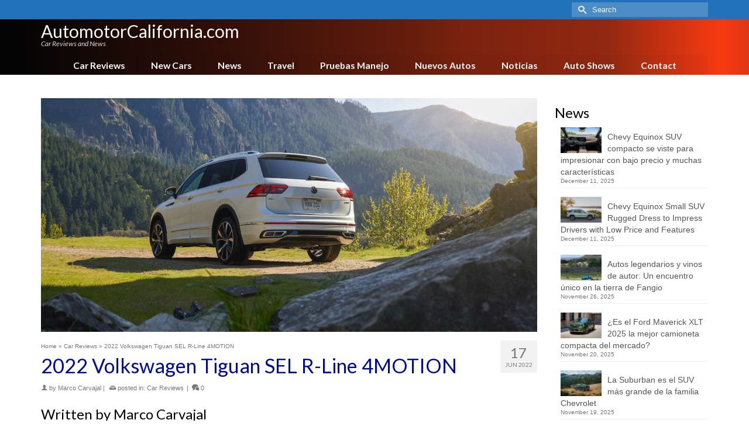

--- FILE ---
content_type: text/html; charset=UTF-8
request_url: https://www.automotorcalifornia.com/2022-volkswagen-tiguan-sel-rline-4motion
body_size: 22078
content:
<!DOCTYPE html>
<html class="no-js" lang="en" itemscope="itemscope" itemtype="https://schema.org/WebPage" >
<head>
  <meta charset="UTF-8">
  <meta name="viewport" content="width=device-width, initial-scale=1.0">
  <meta http-equiv="X-UA-Compatible" content="IE=edge">
  <meta name='robots' content='index, follow, max-image-preview:large, max-snippet:-1, max-video-preview:-1' />

	<!-- This site is optimized with the Yoast SEO plugin v26.6 - https://yoast.com/wordpress/plugins/seo/ -->
	<title>2022 Volkswagen Tiguan SEL R-Line 4MOTION - AutomotorCalifornia.com</title>
	<link rel="canonical" href="https://www.automotorcalifornia.com/2022-volkswagen-tiguan-sel-rline-4motion" />
	<meta property="og:locale" content="en_US" />
	<meta property="og:type" content="article" />
	<meta property="og:title" content="2022 Volkswagen Tiguan SEL R-Line 4MOTION - AutomotorCalifornia.com" />
	<meta property="og:description" content="Written by Marco Carvajal 2022 Volkswagen Tiguan SEL R-Line 4MOTION The Volkswagen Tiguan is a compact SUV produced by Volkswagen since 2007. This SUV is assembled at Volkswagen plants in Wolfsburg (Germany) and Kaluga (Russia). The name Tiguan is made &hellip; Read More" />
	<meta property="og:url" content="https://www.automotorcalifornia.com/2022-volkswagen-tiguan-sel-rline-4motion" />
	<meta property="og:site_name" content="AutomotorCalifornia.com" />
	<meta property="article:published_time" content="2022-06-17T18:04:26+00:00" />
	<meta property="og:image" content="https://www.automotorpro.com/wp-content/uploads/sites/2/tiguan-sel-r-line-03.jpg" />
	<meta name="author" content="Marco Carvajal" />
	<meta name="twitter:card" content="summary_large_image" />
	<meta name="twitter:label1" content="Written by" />
	<meta name="twitter:data1" content="Marco Carvajal" />
	<meta name="twitter:label2" content="Est. reading time" />
	<meta name="twitter:data2" content="4 minutes" />
	<script type="application/ld+json" class="yoast-schema-graph">{"@context":"https://schema.org","@graph":[{"@type":"WebPage","@id":"https://www.automotorcalifornia.com/2022-volkswagen-tiguan-sel-rline-4motion","url":"https://www.automotorcalifornia.com/2022-volkswagen-tiguan-sel-rline-4motion","name":"2022 Volkswagen Tiguan SEL R-Line 4MOTION - AutomotorCalifornia.com","isPartOf":{"@id":"https://www.automotorcalifornia.com/#website"},"primaryImageOfPage":{"@id":"https://www.automotorcalifornia.com/2022-volkswagen-tiguan-sel-rline-4motion#primaryimage"},"image":{"@id":"https://www.automotorcalifornia.com/2022-volkswagen-tiguan-sel-rline-4motion#primaryimage"},"thumbnailUrl":"https://www.automotorcalifornia.com/wp-content/uploads/sites/11/tiguan-sel-r-line-02.jpg","datePublished":"2022-06-17T18:04:26+00:00","author":{"@id":"https://www.automotorcalifornia.com/#/schema/person/5e5112111e54bead1810951854dd109d"},"breadcrumb":{"@id":"https://www.automotorcalifornia.com/2022-volkswagen-tiguan-sel-rline-4motion#breadcrumb"},"inLanguage":"en-US","potentialAction":[{"@type":"ReadAction","target":["https://www.automotorcalifornia.com/2022-volkswagen-tiguan-sel-rline-4motion"]}]},{"@type":"ImageObject","inLanguage":"en-US","@id":"https://www.automotorcalifornia.com/2022-volkswagen-tiguan-sel-rline-4motion#primaryimage","url":"https://www.automotorcalifornia.com/wp-content/uploads/sites/11/tiguan-sel-r-line-02.jpg","contentUrl":"https://www.automotorcalifornia.com/wp-content/uploads/sites/11/tiguan-sel-r-line-02.jpg","width":1200,"height":716},{"@type":"BreadcrumbList","@id":"https://www.automotorcalifornia.com/2022-volkswagen-tiguan-sel-rline-4motion#breadcrumb","itemListElement":[{"@type":"ListItem","position":1,"name":"Home","item":"https://www.automotorcalifornia.com/"},{"@type":"ListItem","position":2,"name":"Blog","item":"https://www.automotorcalifornia.com/blog"},{"@type":"ListItem","position":3,"name":"2022 Volkswagen Tiguan SEL R-Line 4MOTION"}]},{"@type":"WebSite","@id":"https://www.automotorcalifornia.com/#website","url":"https://www.automotorcalifornia.com/","name":"AutomotorCalifornia.com","description":"Car Reviews and News","potentialAction":[{"@type":"SearchAction","target":{"@type":"EntryPoint","urlTemplate":"https://www.automotorcalifornia.com/?s={search_term_string}"},"query-input":{"@type":"PropertyValueSpecification","valueRequired":true,"valueName":"search_term_string"}}],"inLanguage":"en-US"},{"@type":"Person","@id":"https://www.automotorcalifornia.com/#/schema/person/5e5112111e54bead1810951854dd109d","name":"Marco Carvajal","image":{"@type":"ImageObject","inLanguage":"en-US","@id":"https://www.automotorcalifornia.com/#/schema/person/image/","url":"https://www.automotorcalifornia.com/wp-content/uploads/sites/11/marco-carvajal-avatar.jpg","contentUrl":"https://www.automotorcalifornia.com/wp-content/uploads/sites/11/marco-carvajal-avatar.jpg","caption":"Marco Carvajal"},"description":"Marco Carvajal has many years of experience in the editorial world, in the entertainment industry including events, cars, music and other fields. He also has wide experience in business, e-business and e-commerce. He is actively involved in the development of AutomotorPro.com and other affiliated car publications, from marketing and business management, to the editorial department as a contributing writer and editor for other writers. His passion for automobiles, travel and art, supports the development of AutomotorPro.com in an original and unique way, as a leader in the automobile editorial industry, nationwide in the United States and international territories. Marco graduated from the University of Miami, in addition to additional studies at other universities and institutions. In the field of business, he has created several enterprises and multinational projects related to publishing and entertainment. As a writer, the number one goal for Marco Carvajal is to be able to communicate clear information easy to understand for our subscribers, in an easy language, very detailed, about automobiles and lifestyle. He also likes to show a different perspective, with innovative style, about the information and characteristics of each car, mostly oriented to the daily life, about what each person may want learn about each car, thinking on the practical daily use of cars in real life. Marco Carvajal tiene muchísimos años de experiencia en el mundo editorial, en la industria del entretenimiento incluyendo eventos, autos, música y otros, así como gran experiencia en los negocios, e-business y e-commerce. Se envuelve activamente en el desarrollo de AutomotorPro.com, desde aspectos de mercadeo y manejo de negocios, hasta el departamento editorial donde también escribe y edita artículos de otros escritores. Su pasión por los autos, viajar y el arte, le ayudan a AutomotorPro.com a desarrollarse de una forma original y única, como un líder en la industria editorial automotriz a nivel nacional en Estados Unidos y otros territorios internacionales. Marco se graduó de la Universidad de Miami, además de haber realizado estudios y cursos en otras universidades e instituciones. En el área de negocio ha fundado varias empresas y creado varios proyectos multinacionales en el área editorial y del entretenimiento. Como escritor, la meta número uno de Marco Carvajal es lograr transmitir información sobre automóviles fácil de entender para los lectores, en un idioma sencillo, los más detallada posible. Además de lograr mostrar un lado diferente e innovador sobre la información y características de cada auto, principalmente orientado a lo cotidiano, a lo que cada persona puede aprender sobre cada automóvil, pensando en la vida diaria, en el uso de cada auto en la vida práctica.","url":"https://www.automotorcalifornia.com/author/marco-carvajal"}]}</script>
	<!-- / Yoast SEO plugin. -->


<link rel='dns-prefetch' href='//fonts.googleapis.com' />
<link rel='dns-prefetch' href='//www.googletagmanager.com' />
<link rel="alternate" type="application/rss+xml" title="AutomotorCalifornia.com &raquo; Feed" href="https://www.automotorcalifornia.com/feed" />
<link rel="alternate" type="application/rss+xml" title="AutomotorCalifornia.com &raquo; Comments Feed" href="https://www.automotorcalifornia.com/comments/feed" />
<link rel="alternate" title="oEmbed (JSON)" type="application/json+oembed" href="https://www.automotorcalifornia.com/wp-json/oembed/1.0/embed?url=https%3A%2F%2Fwww.automotorcalifornia.com%2F2022-volkswagen-tiguan-sel-rline-4motion" />
<link rel="alternate" title="oEmbed (XML)" type="text/xml+oembed" href="https://www.automotorcalifornia.com/wp-json/oembed/1.0/embed?url=https%3A%2F%2Fwww.automotorcalifornia.com%2F2022-volkswagen-tiguan-sel-rline-4motion&#038;format=xml" />
<style id='wp-img-auto-sizes-contain-inline-css' type='text/css'>
img:is([sizes=auto i],[sizes^="auto," i]){contain-intrinsic-size:3000px 1500px}
/*# sourceURL=wp-img-auto-sizes-contain-inline-css */
</style>
<style id='wp-emoji-styles-inline-css' type='text/css'>

	img.wp-smiley, img.emoji {
		display: inline !important;
		border: none !important;
		box-shadow: none !important;
		height: 1em !important;
		width: 1em !important;
		margin: 0 0.07em !important;
		vertical-align: -0.1em !important;
		background: none !important;
		padding: 0 !important;
	}
/*# sourceURL=wp-emoji-styles-inline-css */
</style>
<style id='wp-block-library-inline-css' type='text/css'>
:root{--wp-block-synced-color:#7a00df;--wp-block-synced-color--rgb:122,0,223;--wp-bound-block-color:var(--wp-block-synced-color);--wp-editor-canvas-background:#ddd;--wp-admin-theme-color:#007cba;--wp-admin-theme-color--rgb:0,124,186;--wp-admin-theme-color-darker-10:#006ba1;--wp-admin-theme-color-darker-10--rgb:0,107,160.5;--wp-admin-theme-color-darker-20:#005a87;--wp-admin-theme-color-darker-20--rgb:0,90,135;--wp-admin-border-width-focus:2px}@media (min-resolution:192dpi){:root{--wp-admin-border-width-focus:1.5px}}.wp-element-button{cursor:pointer}:root .has-very-light-gray-background-color{background-color:#eee}:root .has-very-dark-gray-background-color{background-color:#313131}:root .has-very-light-gray-color{color:#eee}:root .has-very-dark-gray-color{color:#313131}:root .has-vivid-green-cyan-to-vivid-cyan-blue-gradient-background{background:linear-gradient(135deg,#00d084,#0693e3)}:root .has-purple-crush-gradient-background{background:linear-gradient(135deg,#34e2e4,#4721fb 50%,#ab1dfe)}:root .has-hazy-dawn-gradient-background{background:linear-gradient(135deg,#faaca8,#dad0ec)}:root .has-subdued-olive-gradient-background{background:linear-gradient(135deg,#fafae1,#67a671)}:root .has-atomic-cream-gradient-background{background:linear-gradient(135deg,#fdd79a,#004a59)}:root .has-nightshade-gradient-background{background:linear-gradient(135deg,#330968,#31cdcf)}:root .has-midnight-gradient-background{background:linear-gradient(135deg,#020381,#2874fc)}:root{--wp--preset--font-size--normal:16px;--wp--preset--font-size--huge:42px}.has-regular-font-size{font-size:1em}.has-larger-font-size{font-size:2.625em}.has-normal-font-size{font-size:var(--wp--preset--font-size--normal)}.has-huge-font-size{font-size:var(--wp--preset--font-size--huge)}.has-text-align-center{text-align:center}.has-text-align-left{text-align:left}.has-text-align-right{text-align:right}.has-fit-text{white-space:nowrap!important}#end-resizable-editor-section{display:none}.aligncenter{clear:both}.items-justified-left{justify-content:flex-start}.items-justified-center{justify-content:center}.items-justified-right{justify-content:flex-end}.items-justified-space-between{justify-content:space-between}.screen-reader-text{border:0;clip-path:inset(50%);height:1px;margin:-1px;overflow:hidden;padding:0;position:absolute;width:1px;word-wrap:normal!important}.screen-reader-text:focus{background-color:#ddd;clip-path:none;color:#444;display:block;font-size:1em;height:auto;left:5px;line-height:normal;padding:15px 23px 14px;text-decoration:none;top:5px;width:auto;z-index:100000}html :where(.has-border-color){border-style:solid}html :where([style*=border-top-color]){border-top-style:solid}html :where([style*=border-right-color]){border-right-style:solid}html :where([style*=border-bottom-color]){border-bottom-style:solid}html :where([style*=border-left-color]){border-left-style:solid}html :where([style*=border-width]){border-style:solid}html :where([style*=border-top-width]){border-top-style:solid}html :where([style*=border-right-width]){border-right-style:solid}html :where([style*=border-bottom-width]){border-bottom-style:solid}html :where([style*=border-left-width]){border-left-style:solid}html :where(img[class*=wp-image-]){height:auto;max-width:100%}:where(figure){margin:0 0 1em}html :where(.is-position-sticky){--wp-admin--admin-bar--position-offset:var(--wp-admin--admin-bar--height,0px)}@media screen and (max-width:600px){html :where(.is-position-sticky){--wp-admin--admin-bar--position-offset:0px}}

/*# sourceURL=wp-block-library-inline-css */
</style><style id='global-styles-inline-css' type='text/css'>
:root{--wp--preset--aspect-ratio--square: 1;--wp--preset--aspect-ratio--4-3: 4/3;--wp--preset--aspect-ratio--3-4: 3/4;--wp--preset--aspect-ratio--3-2: 3/2;--wp--preset--aspect-ratio--2-3: 2/3;--wp--preset--aspect-ratio--16-9: 16/9;--wp--preset--aspect-ratio--9-16: 9/16;--wp--preset--color--black: #000;--wp--preset--color--cyan-bluish-gray: #abb8c3;--wp--preset--color--white: #fff;--wp--preset--color--pale-pink: #f78da7;--wp--preset--color--vivid-red: #cf2e2e;--wp--preset--color--luminous-vivid-orange: #ff6900;--wp--preset--color--luminous-vivid-amber: #fcb900;--wp--preset--color--light-green-cyan: #7bdcb5;--wp--preset--color--vivid-green-cyan: #00d084;--wp--preset--color--pale-cyan-blue: #8ed1fc;--wp--preset--color--vivid-cyan-blue: #0693e3;--wp--preset--color--vivid-purple: #9b51e0;--wp--preset--color--virtue-primary: #178fea;--wp--preset--color--virtue-primary-light: #6c8dab;--wp--preset--color--very-light-gray: #eee;--wp--preset--color--very-dark-gray: #444;--wp--preset--gradient--vivid-cyan-blue-to-vivid-purple: linear-gradient(135deg,rgb(6,147,227) 0%,rgb(155,81,224) 100%);--wp--preset--gradient--light-green-cyan-to-vivid-green-cyan: linear-gradient(135deg,rgb(122,220,180) 0%,rgb(0,208,130) 100%);--wp--preset--gradient--luminous-vivid-amber-to-luminous-vivid-orange: linear-gradient(135deg,rgb(252,185,0) 0%,rgb(255,105,0) 100%);--wp--preset--gradient--luminous-vivid-orange-to-vivid-red: linear-gradient(135deg,rgb(255,105,0) 0%,rgb(207,46,46) 100%);--wp--preset--gradient--very-light-gray-to-cyan-bluish-gray: linear-gradient(135deg,rgb(238,238,238) 0%,rgb(169,184,195) 100%);--wp--preset--gradient--cool-to-warm-spectrum: linear-gradient(135deg,rgb(74,234,220) 0%,rgb(151,120,209) 20%,rgb(207,42,186) 40%,rgb(238,44,130) 60%,rgb(251,105,98) 80%,rgb(254,248,76) 100%);--wp--preset--gradient--blush-light-purple: linear-gradient(135deg,rgb(255,206,236) 0%,rgb(152,150,240) 100%);--wp--preset--gradient--blush-bordeaux: linear-gradient(135deg,rgb(254,205,165) 0%,rgb(254,45,45) 50%,rgb(107,0,62) 100%);--wp--preset--gradient--luminous-dusk: linear-gradient(135deg,rgb(255,203,112) 0%,rgb(199,81,192) 50%,rgb(65,88,208) 100%);--wp--preset--gradient--pale-ocean: linear-gradient(135deg,rgb(255,245,203) 0%,rgb(182,227,212) 50%,rgb(51,167,181) 100%);--wp--preset--gradient--electric-grass: linear-gradient(135deg,rgb(202,248,128) 0%,rgb(113,206,126) 100%);--wp--preset--gradient--midnight: linear-gradient(135deg,rgb(2,3,129) 0%,rgb(40,116,252) 100%);--wp--preset--font-size--small: 13px;--wp--preset--font-size--medium: 20px;--wp--preset--font-size--large: 36px;--wp--preset--font-size--x-large: 42px;--wp--preset--spacing--20: 0.44rem;--wp--preset--spacing--30: 0.67rem;--wp--preset--spacing--40: 1rem;--wp--preset--spacing--50: 1.5rem;--wp--preset--spacing--60: 2.25rem;--wp--preset--spacing--70: 3.38rem;--wp--preset--spacing--80: 5.06rem;--wp--preset--shadow--natural: 6px 6px 9px rgba(0, 0, 0, 0.2);--wp--preset--shadow--deep: 12px 12px 50px rgba(0, 0, 0, 0.4);--wp--preset--shadow--sharp: 6px 6px 0px rgba(0, 0, 0, 0.2);--wp--preset--shadow--outlined: 6px 6px 0px -3px rgb(255, 255, 255), 6px 6px rgb(0, 0, 0);--wp--preset--shadow--crisp: 6px 6px 0px rgb(0, 0, 0);}:where(.is-layout-flex){gap: 0.5em;}:where(.is-layout-grid){gap: 0.5em;}body .is-layout-flex{display: flex;}.is-layout-flex{flex-wrap: wrap;align-items: center;}.is-layout-flex > :is(*, div){margin: 0;}body .is-layout-grid{display: grid;}.is-layout-grid > :is(*, div){margin: 0;}:where(.wp-block-columns.is-layout-flex){gap: 2em;}:where(.wp-block-columns.is-layout-grid){gap: 2em;}:where(.wp-block-post-template.is-layout-flex){gap: 1.25em;}:where(.wp-block-post-template.is-layout-grid){gap: 1.25em;}.has-black-color{color: var(--wp--preset--color--black) !important;}.has-cyan-bluish-gray-color{color: var(--wp--preset--color--cyan-bluish-gray) !important;}.has-white-color{color: var(--wp--preset--color--white) !important;}.has-pale-pink-color{color: var(--wp--preset--color--pale-pink) !important;}.has-vivid-red-color{color: var(--wp--preset--color--vivid-red) !important;}.has-luminous-vivid-orange-color{color: var(--wp--preset--color--luminous-vivid-orange) !important;}.has-luminous-vivid-amber-color{color: var(--wp--preset--color--luminous-vivid-amber) !important;}.has-light-green-cyan-color{color: var(--wp--preset--color--light-green-cyan) !important;}.has-vivid-green-cyan-color{color: var(--wp--preset--color--vivid-green-cyan) !important;}.has-pale-cyan-blue-color{color: var(--wp--preset--color--pale-cyan-blue) !important;}.has-vivid-cyan-blue-color{color: var(--wp--preset--color--vivid-cyan-blue) !important;}.has-vivid-purple-color{color: var(--wp--preset--color--vivid-purple) !important;}.has-black-background-color{background-color: var(--wp--preset--color--black) !important;}.has-cyan-bluish-gray-background-color{background-color: var(--wp--preset--color--cyan-bluish-gray) !important;}.has-white-background-color{background-color: var(--wp--preset--color--white) !important;}.has-pale-pink-background-color{background-color: var(--wp--preset--color--pale-pink) !important;}.has-vivid-red-background-color{background-color: var(--wp--preset--color--vivid-red) !important;}.has-luminous-vivid-orange-background-color{background-color: var(--wp--preset--color--luminous-vivid-orange) !important;}.has-luminous-vivid-amber-background-color{background-color: var(--wp--preset--color--luminous-vivid-amber) !important;}.has-light-green-cyan-background-color{background-color: var(--wp--preset--color--light-green-cyan) !important;}.has-vivid-green-cyan-background-color{background-color: var(--wp--preset--color--vivid-green-cyan) !important;}.has-pale-cyan-blue-background-color{background-color: var(--wp--preset--color--pale-cyan-blue) !important;}.has-vivid-cyan-blue-background-color{background-color: var(--wp--preset--color--vivid-cyan-blue) !important;}.has-vivid-purple-background-color{background-color: var(--wp--preset--color--vivid-purple) !important;}.has-black-border-color{border-color: var(--wp--preset--color--black) !important;}.has-cyan-bluish-gray-border-color{border-color: var(--wp--preset--color--cyan-bluish-gray) !important;}.has-white-border-color{border-color: var(--wp--preset--color--white) !important;}.has-pale-pink-border-color{border-color: var(--wp--preset--color--pale-pink) !important;}.has-vivid-red-border-color{border-color: var(--wp--preset--color--vivid-red) !important;}.has-luminous-vivid-orange-border-color{border-color: var(--wp--preset--color--luminous-vivid-orange) !important;}.has-luminous-vivid-amber-border-color{border-color: var(--wp--preset--color--luminous-vivid-amber) !important;}.has-light-green-cyan-border-color{border-color: var(--wp--preset--color--light-green-cyan) !important;}.has-vivid-green-cyan-border-color{border-color: var(--wp--preset--color--vivid-green-cyan) !important;}.has-pale-cyan-blue-border-color{border-color: var(--wp--preset--color--pale-cyan-blue) !important;}.has-vivid-cyan-blue-border-color{border-color: var(--wp--preset--color--vivid-cyan-blue) !important;}.has-vivid-purple-border-color{border-color: var(--wp--preset--color--vivid-purple) !important;}.has-vivid-cyan-blue-to-vivid-purple-gradient-background{background: var(--wp--preset--gradient--vivid-cyan-blue-to-vivid-purple) !important;}.has-light-green-cyan-to-vivid-green-cyan-gradient-background{background: var(--wp--preset--gradient--light-green-cyan-to-vivid-green-cyan) !important;}.has-luminous-vivid-amber-to-luminous-vivid-orange-gradient-background{background: var(--wp--preset--gradient--luminous-vivid-amber-to-luminous-vivid-orange) !important;}.has-luminous-vivid-orange-to-vivid-red-gradient-background{background: var(--wp--preset--gradient--luminous-vivid-orange-to-vivid-red) !important;}.has-very-light-gray-to-cyan-bluish-gray-gradient-background{background: var(--wp--preset--gradient--very-light-gray-to-cyan-bluish-gray) !important;}.has-cool-to-warm-spectrum-gradient-background{background: var(--wp--preset--gradient--cool-to-warm-spectrum) !important;}.has-blush-light-purple-gradient-background{background: var(--wp--preset--gradient--blush-light-purple) !important;}.has-blush-bordeaux-gradient-background{background: var(--wp--preset--gradient--blush-bordeaux) !important;}.has-luminous-dusk-gradient-background{background: var(--wp--preset--gradient--luminous-dusk) !important;}.has-pale-ocean-gradient-background{background: var(--wp--preset--gradient--pale-ocean) !important;}.has-electric-grass-gradient-background{background: var(--wp--preset--gradient--electric-grass) !important;}.has-midnight-gradient-background{background: var(--wp--preset--gradient--midnight) !important;}.has-small-font-size{font-size: var(--wp--preset--font-size--small) !important;}.has-medium-font-size{font-size: var(--wp--preset--font-size--medium) !important;}.has-large-font-size{font-size: var(--wp--preset--font-size--large) !important;}.has-x-large-font-size{font-size: var(--wp--preset--font-size--x-large) !important;}
/*# sourceURL=global-styles-inline-css */
</style>

<style id='classic-theme-styles-inline-css' type='text/css'>
/*! This file is auto-generated */
.wp-block-button__link{color:#fff;background-color:#32373c;border-radius:9999px;box-shadow:none;text-decoration:none;padding:calc(.667em + 2px) calc(1.333em + 2px);font-size:1.125em}.wp-block-file__button{background:#32373c;color:#fff;text-decoration:none}
/*# sourceURL=/wp-includes/css/classic-themes.min.css */
</style>
<link rel='stylesheet' id='ppress-frontend-css' href='https://www.automotorcalifornia.com/wp-content/plugins/wp-user-avatar/assets/css/frontend.min.css?ver=4.16.8' type='text/css' media='all' />
<link rel='stylesheet' id='ppress-flatpickr-css' href='https://www.automotorcalifornia.com/wp-content/plugins/wp-user-avatar/assets/flatpickr/flatpickr.min.css?ver=4.16.8' type='text/css' media='all' />
<link rel='stylesheet' id='ppress-select2-css' href='https://www.automotorcalifornia.com/wp-content/plugins/wp-user-avatar/assets/select2/select2.min.css?ver=6.9' type='text/css' media='all' />
<style id='kadence-blocks-global-variables-inline-css' type='text/css'>
:root {--global-kb-font-size-sm:clamp(0.8rem, 0.73rem + 0.217vw, 0.9rem);--global-kb-font-size-md:clamp(1.1rem, 0.995rem + 0.326vw, 1.25rem);--global-kb-font-size-lg:clamp(1.75rem, 1.576rem + 0.543vw, 2rem);--global-kb-font-size-xl:clamp(2.25rem, 1.728rem + 1.63vw, 3rem);--global-kb-font-size-xxl:clamp(2.5rem, 1.456rem + 3.26vw, 4rem);--global-kb-font-size-xxxl:clamp(2.75rem, 0.489rem + 7.065vw, 6rem);}:root {--global-palette1: #3182CE;--global-palette2: #2B6CB0;--global-palette3: #1A202C;--global-palette4: #2D3748;--global-palette5: #4A5568;--global-palette6: #718096;--global-palette7: #EDF2F7;--global-palette8: #F7FAFC;--global-palette9: #ffffff;}
/*# sourceURL=kadence-blocks-global-variables-inline-css */
</style>
<link rel='stylesheet' id='kadence_slider_css-css' href='https://www.automotorcalifornia.com/wp-content/plugins/kadence-slider/css/ksp.css?ver=2.3.6' type='text/css' media='all' />
<link rel='stylesheet' id='virtue_main-css' href='https://www.automotorcalifornia.com/wp-content/themes/virtue_premium/assets/css/virtue.css?ver=4.10.21' type='text/css' media='all' />
<link rel='stylesheet' id='virtue_print-css' href='https://www.automotorcalifornia.com/wp-content/themes/virtue_premium/assets/css/virtue_print.css?ver=4.10.21' type='text/css' media='print' />
<link rel='stylesheet' id='virtue_icons-css' href='https://www.automotorcalifornia.com/wp-content/themes/virtue_premium/assets/css/virtue_icons.css?ver=4.10.21' type='text/css' media='all' />
<link rel='stylesheet' id='virtue_skin-css' href='https://www.automotorcalifornia.com/wp-content/themes/virtue_premium/assets/css/skins/blush.css?ver=4.10.21' type='text/css' media='all' />
<link rel='stylesheet' id='redux-google-fonts-virtue_premium-css' href='https://fonts.googleapis.com/css?family=Lato%3A400%2C400italic%2C700&#038;ver=6.9' type='text/css' media='all' />
<link rel='stylesheet' id='redux-google-fonts-kadence_slider-css' href='https://fonts.googleapis.com/css?family=Raleway%3A800%2C600%2C400%2C300%2C200&#038;ver=6.9' type='text/css' media='all' />
<script type="text/javascript" src="https://www.automotorcalifornia.com/wp-includes/js/jquery/jquery.min.js?ver=3.7.1" id="jquery-core-js"></script>
<script type="text/javascript" src="https://www.automotorcalifornia.com/wp-includes/js/jquery/jquery-migrate.min.js?ver=3.4.1" id="jquery-migrate-js"></script>
<script type="text/javascript" src="https://www.automotorcalifornia.com/wp-content/plugins/wp-user-avatar/assets/flatpickr/flatpickr.min.js?ver=4.16.8" id="ppress-flatpickr-js"></script>
<script type="text/javascript" src="https://www.automotorcalifornia.com/wp-content/plugins/wp-user-avatar/assets/select2/select2.min.js?ver=4.16.8" id="ppress-select2-js"></script>
<link rel="https://api.w.org/" href="https://www.automotorcalifornia.com/wp-json/" /><link rel="alternate" title="JSON" type="application/json" href="https://www.automotorcalifornia.com/wp-json/wp/v2/posts/5432" /><link rel="EditURI" type="application/rsd+xml" title="RSD" href="https://www.automotorcalifornia.com/xmlrpc.php?rsd" />

<link rel='shortlink' href='https://www.automotorcalifornia.com/?p=5432' />
<meta name="generator" content="Site Kit by Google 1.168.0" /><style type="text/css" id="kt-custom-css">#logo {padding-top:6px;}#logo {padding-bottom:0px;}#logo {margin-left:0px;}#logo {margin-right:0px;}#nav-main, .nav-main {margin-top:4px;}#nav-main, .nav-main  {margin-bottom:0px;}.headerfont, .tp-caption, .yith-wcan-list li, .yith-wcan .yith-wcan-reset-navigation, ul.yith-wcan-label li a, .price {font-family:Lato;} 
  .topbarmenu ul li {font-family:Lato;}
  #kadbreadcrumbs {font-family:;}#containerfooter h3, #containerfooter h5, #containerfooter, .footercredits p, .footerclass a, .footernav ul li a {color:#515151;}.kt-call-sitewide-to-action {padding-top:4px; padding-bottom:4px;}.home-message:hover {background-color:#178fea; background-color: rgba(23, 143, 234, 0.6);}
  nav.woocommerce-pagination ul li a:hover, .wp-pagenavi a:hover, .panel-heading .accordion-toggle, .variations .kad_radio_variations label:hover, .variations .kad_radio_variations input[type=radio]:focus + label, .variations .kad_radio_variations label.selectedValue, .variations .kad_radio_variations input[type=radio]:checked + label {border-color: #178fea;}
  a, a:focus, #nav-main ul.sf-menu ul li a:hover, .product_price ins .amount, .price ins .amount, .color_primary, .primary-color, #logo a.brand, #nav-main ul.sf-menu a:hover,
  .woocommerce-message:before, .woocommerce-info:before, #nav-second ul.sf-menu a:hover, .footerclass a:hover, .posttags a:hover, .subhead a:hover, .nav-trigger-case:hover .kad-menu-name, 
  .nav-trigger-case:hover .kad-navbtn, #kadbreadcrumbs a:hover, #wp-calendar a, .testimonialbox .kadtestimoniallink:hover, .star-rating, .has-virtue-primary-color {color: #178fea;}
.widget_price_filter .ui-slider .ui-slider-handle, .product_item .kad_add_to_cart:hover, .product_item.hidetheaction:hover .kad_add_to_cart:hover, .kad-btn-primary, .button.pay, html .woocommerce-page .widget_layered_nav ul.yith-wcan-label li a:hover, html .woocommerce-page .widget_layered_nav ul.yith-wcan-label li.chosen a,
.product-category.grid_item a:hover h5, .woocommerce-message .button, .widget_layered_nav_filters ul li a, .widget_layered_nav ul li.chosen a, .track_order .button, .wpcf7 input.wpcf7-submit, .yith-wcan .yith-wcan-reset-navigation,.single_add_to_cart_button,
#containerfooter .menu li a:hover, .bg_primary, .portfolionav a:hover, .home-iconmenu a:hover, .home-iconmenu .home-icon-item:hover, p.demo_store, .topclass, #commentform .form-submit #submit, .kad-hover-bg-primary:hover, .widget_shopping_cart_content .checkout,
.login .form-row .button, .post-password-form input[type="submit"], .menu-cart-btn .kt-cart-total, #kad-head-cart-popup a.button.checkout, .kad-post-navigation .kad-previous-link a:hover, .kad-post-navigation .kad-next-link a:hover, .shipping-calculator-form .button, .cart_totals .checkout-button, .select2-results .select2-highlighted, .variations .kad_radio_variations label.selectedValue, .variations .kad_radio_variations input[type=radio]:checked + label, #payment #place_order, .shop_table .actions input[type=submit].checkout-button, input[type="submit"].button, .productnav a:hover, .image_menu_hover_class, .select2-container--default .select2-results__option--highlighted[aria-selected], .has-virtue-primary-background-color {background: #178fea;}#nav-second ul.sf-menu > li:hover > a, #nav-second ul.sf-menu a:hover, #nav-second ul.sf-menu a:focus, #nav-second ul.sf-menu li.current-menu-item > a, #nav-second ul.sf-menu ul li a:hover {color:#000000;}#nav-second ul.sf-menu > li:hover, #nav-second ul.sf-menu > li:focus, #nav-second ul.sf-menu > li.current-menu-item, #nav-second ul.sf-menu ul > li.current-menu-item, #nav-second ul.sf-menu ul li a:hover, #nav-second ul.sf-menu ul li a:focus {background:#e8e8e8;}#nav-main ul.sf-menu a:hover, #nav-main ul.sf-menu a:focus, .nav-main ul.sf-menu a:hover, .nav-main ul.sf-menu a:focus, #nav-main ul.sf-menu li.current-menu-item > a, .nav-main ul.sf-menu li.current-menu-item > a, #nav-main ul.sf-menu ul li a:hover, .nav-main ul.sf-menu ul li a:hover, #nav-main ul.sf-menu ul li a:focus, .nav-main ul.sf-menu ul li a:focus {color:#ffffff;}#nav-main ul.sf-menu li a:hover, #nav-main ul.sf-menu li a:focus, .nav-main ul.sf-menu a:hover, .nav-main ul.sf-menu a:focus, #nav-main ul.sf-menu li.current-menu-item > a, .nav-main ul.sf-menu li.current-menu-item > a, #nav-main ul.sf-menu ul li a:hover, .nav-main ul.sf-menu ul li a:hover, #nav-main ul.sf-menu ul li a:focus, .nav-main ul.sf-menu ul li a:focus  {background:#1e73be;}.kad-mobile-nav .kad-nav-inner li.current-menu-item>a, .kad-mobile-nav .kad-nav-inner li a:hover, .kad-mobile-nav .kad-nav-inner li a:focus, #kad-banner .mobile-nav-trigger-id a.nav-trigger-case:hover .kad-menu-name, #kad-banner .mobile-nav-trigger-id a.nav-trigger-case:focus .kad-menu-name, #kad-banner .mobile-nav-trigger-id a.nav-trigger-case:hover .kad-navbtn, #kad-banner .mobile-nav-trigger-id a.nav-trigger-case:focus .kad-navbtn {background:#dd3333;}.contentclass, .nav-tabs>li.active>a, .nav-tabs>li.active>a:hover, .nav-tabs>li.active>a:focus, .hrule_gradient:after {background:#ffffff    ;}.topclass {background:#1e73be    ;}.headerclass, .mobile-headerclass, .kt-mainnavsticky .sticky-wrapper.is-sticky #nav-main {background: url(https://www.automotorcalifornia.com/wp-content/uploads/sites/11/bg-header-black-red.png) no-repeat left top;}.navclass {background:transparent  repeat-x  bottom;}header .nav-trigger .nav-trigger-case {width: 100%; position: static; display:block;}.sidebar a, .product_price, .select2-container .select2-choice, .kt_product_toggle_container .toggle_grid, .kt_product_toggle_container .toggle_list, .kt_product_toggle_container_list .toggle_grid, .kt_product_toggle_container_list .toggle_list {color:#000000;}.sidebar a, .product_price, .select2-container .select2-choice, .kt_product_toggle_container .toggle_grid, .kt_product_toggle_container .toggle_list, .kt_product_toggle_container_list .toggle_grid, .kt_product_toggle_container_list .toggle_list {color:#000000;}.mobile-header-container a, .mobile-header-container .mh-nav-trigger-case{color:#ffffff;}#nav-second ul.sf-menu>li {width:12.5%;}.kad-header-style-two .nav-main ul.sf-menu > li {width: 33.333333%;}.kad-mobile-nav .form-search .search-query, .kad-mobile-nav .form-search .search-icon {color:#ffffff;}.kad-mobile-nav .form-search :-moz-placeholder {color:#ffffff;}.kad-mobile-nav .form-search ::-moz-placeholder {color:#ffffff;}.kad-mobile-nav .form-search :-ms-input-placeholder {color:#ffffff;}.kad-mobile-nav .form-search ::-webkit-input-placeholder {color:#ffffff;}.entry-content p { margin-bottom:16px;}.headerclass {
opacity: 0.96;
}
.headerclass {
  z-index: 1020;
  position: relative;
  top: 0 !important;
}
.admin-bar .is-sticky .headerclass {
    top:32px !important;
}
.admin-bar.stickyheader #kad-banner {
    position: relative;
}

</style><!-- Google tag (gtag.js) -->
<script async src="https://www.googletagmanager.com/gtag/js?id=G-9B89L8SE1Z"></script>
<script>
  window.dataLayer = window.dataLayer || [];
  function gtag(){dataLayer.push(arguments);}
  gtag('js', new Date());

  gtag('config', 'G-9B89L8SE1Z');
</script><link rel="icon" href="https://www.automotorcalifornia.com/wp-content/uploads/sites/11/cropped-AC-32x32.png" sizes="32x32" />
<link rel="icon" href="https://www.automotorcalifornia.com/wp-content/uploads/sites/11/cropped-AC-192x192.png" sizes="192x192" />
<link rel="apple-touch-icon" href="https://www.automotorcalifornia.com/wp-content/uploads/sites/11/cropped-AC-180x180.png" />
<meta name="msapplication-TileImage" content="https://www.automotorcalifornia.com/wp-content/uploads/sites/11/cropped-AC-270x270.png" />
<style type="text/css" title="dynamic-css" class="options-output">header #logo a.brand,.logofont{font-family:Lato;line-height:28px;font-weight:400;font-style:normal;color:#ffffff;font-size:30px;}.kad_tagline{font-family:Lato;line-height:10px;font-weight:400;font-style:italic;color:#e8d8d0;font-size:12px;}.kad-call-sitewide-title-case h2.kad-call-title{color:#ffffff;}.kad-call-sitewide-button-case a.kad-btn-primary{background-color:#000000;}.kad-call-sitewide-button-case a.kad-btn-primary:hover{color:#000000;}.kad-call-sitewide-button-case a.kad-btn-primary:hover{background-color:#ffffff;}.kt-call-sitewide-to-action{background-repeat:no-repeat;background-position:right center;background-image:url('https://www.automotorcalifornia.com/wp-content/uploads/sites/11/tesla-auto-conduccion.jpg');}h1{font-family:Lato;line-height:36px;font-weight:400;font-style:normal;color:#000c91;font-size:34px;}h2{font-family:Lato;line-height:34px;font-weight:400;font-style:normal;color:#000000;font-size:30px;}h3{font-family:Lato;line-height:30px;font-weight:400;font-style:normal;color:#000000;font-size:24px;}h4{font-family:Lato;line-height:26px;font-weight:400;font-style:normal;font-size:24px;}h5{font-family:Lato;line-height:22px;font-weight:normal;font-style:normal;color:#000000;font-size:18px;}body{line-height:20px;font-weight:400;font-style:normal;color:#000000;font-size:14px;}#nav-main ul.sf-menu a, .nav-main ul.sf-menu a{font-family:Lato;line-height:16px;font-weight:700;font-style:normal;color:#ffffff;font-size:15.7px;}#nav-second ul.sf-menu a{font-family:Lato;line-height:16px;font-weight:400;font-style:normal;color:#848484;font-size:12px;}#nav-main ul.sf-menu ul li a, #nav-second ul.sf-menu ul li a, .nav-main ul.sf-menu ul li a{line-height:inherit;font-size:12px;}.kad-nav-inner .kad-mnav, .kad-mobile-nav .kad-nav-inner li a,.nav-trigger-case{font-family:Lato;line-height:18px;font-weight:400;font-style:normal;color:#ffffff;font-size:16px;}</style></head>
<body class="wp-singular post-template-default single single-post postid-5432 single-format-standard wp-embed-responsive wp-theme-virtue_premium stickyheader virtue-skin-blush wide 2022-volkswagen-tiguan-sel-rline-4motion" data-smooth-scrolling="0" data-smooth-scrolling-hide="0" data-jsselect="1" data-product-tab-scroll="0" data-animate="1" data-sticky="1" >
		<div id="wrapper" class="container">
	<!--[if lt IE 8]><div class="alert"> You are using an outdated browser. Please upgrade your browser to improve your experience.</div><![endif]-->
	<header id="kad-banner" class="banner headerclass kt-not-mobile-sticky " data-header-shrink="0" data-mobile-sticky="0" data-menu-stick="0">
<div id="topbar" class="topclass">
	<div class="container">
		<div class="row">
			<div class="col-md-6 col-sm-6 kad-topbar-left">
				<div class="topbarmenu clearfix">
								</div>
			</div><!-- close col-md-6 -->
			<div class="col-md-6 col-sm-6 kad-topbar-right">
				<div id="topbar-search" class="topbar-widget">
					<form role="search" method="get" class="form-search" action="https://www.automotorcalifornia.com/">
	<label>
		<span class="screen-reader-text">Search for:</span>
		<input type="text" value="" name="s" class="search-query" placeholder="Search">
	</label>
	<button type="submit" class="search-icon" aria-label="Submit Search"><i class="icon-search"></i></button>
</form>
				</div>
			</div> <!-- close col-md-6-->
		</div> <!-- Close Row -->
			</div> <!-- Close Container -->
</div>	<div class="container">
		<div class="row">
			<div class="col-md-4 clearfix kad-header-left">
				<div id="logo" class="logocase">
					<a class="brand logofont" href="https://www.automotorcalifornia.com/" title="AutomotorCalifornia.com">
						AutomotorCalifornia.com					</a>
										<p class="kad_tagline belowlogo-text">Car Reviews and News</p>
								</div> <!-- Close #logo -->
			</div><!-- close kad-header-left -->
							<div class="col-md-8 kad-header-widget">
									</div><!-- close kad-header-widget -->
			</div><!-- Close Row -->
			<div class="row"> 
						<div class="col-md-12 kad-header-right">
							<nav id="nav-main" class="clearfix">
					<ul id="menu-primary-menu" class="sf-menu"><li  class=" menu-item-5001 menu-item menu-car-reviews"><a href="/category/car-reviews"><span>Car Reviews</span></a></li>
<li  class=" menu-item-5002 menu-item menu-new-cars"><a href="/category/new-cars"><span>New Cars</span></a></li>
<li  class=" menu-item-5036 menu-item menu-news"><a href="/category/news"><span>News</span></a></li>
<li  class=" menu-item-5037 menu-item menu-travel"><a href="/category/travel"><span>Travel</span></a></li>
<li  class=" menu-item-5041 menu-item menu-pruebas-manejo"><a href="https://www.automotorcalifornia.com/category/pruebas-manejo"><span>Pruebas Manejo</span></a></li>
<li  class=" menu-item-5040 menu-item menu-nuevos-autos"><a href="https://www.automotorcalifornia.com/category/nuevos-autos"><span>Nuevos Autos</span></a></li>
<li  class=" sf-dropdown menu-item-has-children menu-item-5048 menu-item menu-noticias"><a href="/category/noticias"><span>Noticias</span></a>
<ul class="sub-menu sf-dropdown-menu dropdown">
	<li  class=" menu-item-5039 menu-item menu-novedades"><a href="https://www.automotorcalifornia.com/category/novedades"><span>Novedades</span></a></li>
</ul>
</li>
<li  class=" menu-item-5038 menu-item menu-auto-shows"><a href="https://www.automotorcalifornia.com/category/auto-shows"><span>Auto Shows</span></a></li>
<li  class=" sf-dropdown menu-item-has-children menu-item-5051 menu-item menu-contact"><a href="https://www.automotorcalifornia.com/contact"><span>Contact</span></a>
<ul class="sub-menu sf-dropdown-menu dropdown">
	<li  class=" menu-item-5045 menu-item menu-auto-network"><a href="https://www.automotorcalifornia.com/network"><span>Auto Network</span></a></li>
	<li  class=" current_page_parent menu-item-5052 menu-item menu-blog"><a href="https://www.automotorcalifornia.com/blog"><span>Blog</span></a></li>
	<li  class=" sf-dropdown-submenu menu-item-has-children menu-item-5042 menu-item menu-contacto"><a href="https://www.automotorcalifornia.com/contacto"><span>Contacto</span></a>
	<ul class="sub-menu sf-dropdown-menu dropdown">
		<li  class=" menu-item-5043 menu-item menu-quienes-somos"><a href="https://www.automotorcalifornia.com/contacto/quienes-somos"><span>¿Quiénes somos?</span></a></li>
		<li  class=" menu-item-5044 menu-item menu-nuestro-personal"><a href="https://www.automotorcalifornia.com/contacto/personal"><span>Nuestro Personal</span></a></li>
		<li  class=" menu-item-5047 menu-item menu-terminos-y-condiciones"><a href="https://www.automotorcalifornia.com/terminos-condiciones"><span>Términos y Condiciones</span></a></li>
		<li  class=" menu-item-5046 menu-item menu-politica-de-privacidad"><a href="https://www.automotorcalifornia.com/politica-privacidad"><span>Política de Privacidad</span></a></li>
	</ul>
</li>
</ul>
</li>
           </ul>				</nav>
							</div> <!-- Close kad-header-right -->       
		</div> <!-- Close Row -->
						<div id="mobile-nav-trigger" class="nav-trigger mobile-nav-trigger-id">
					<button class="nav-trigger-case collapsed mobileclass" title="Menu" aria-label="Menu" data-toggle="collapse" rel="nofollow" data-target=".mobile_menu_collapse">
						<span class="kad-navbtn clearfix">
							<i class="icon-menu"></i>
						</span>
						<span class="kad-menu-name">
							Menu						</span>
					</button>
				</div>
				<div id="kad-mobile-nav" class="kad-mobile-nav id-kad-mobile-nav">
					<div class="kad-nav-inner mobileclass">
						<div id="mobile_menu_collapse" class="kad-nav-collapse collapse mobile_menu_collapse">
							<ul id="menu-primary-menu-1" class="kad-mnav"><li  class="menu-car-reviews menu-item-5001"><a href="/category/car-reviews"><span>Car Reviews</span></a></li>
<li  class="menu-new-cars menu-item-5002"><a href="/category/new-cars"><span>New Cars</span></a></li>
<li  class="menu-news menu-item-5036"><a href="/category/news"><span>News</span></a></li>
<li  class="menu-travel menu-item-5037"><a href="/category/travel"><span>Travel</span></a></li>
<li  class="menu-pruebas-manejo menu-item-5041"><a href="https://www.automotorcalifornia.com/category/pruebas-manejo"><span>Pruebas Manejo</span></a></li>
<li  class="menu-nuevos-autos menu-item-5040"><a href="https://www.automotorcalifornia.com/category/nuevos-autos"><span>Nuevos Autos</span></a></li>
<li  class="menu-noticias sf-dropdown sf-dropdown-toggle menu-item-5048"><a href="/category/noticias"><span>Noticias</span></a><button class="kad-submenu-accordion collapse-next kad-submenu-accordion-open" data-parent=".kad-nav-collapse" data-toggle="collapse"><i class="icon-arrow-down"></i><i class="icon-arrow-up"></i></button>
<ul class="sub-menu sf-dropdown-menu collapse">
	<li  class="menu-novedades menu-item-5039"><a href="https://www.automotorcalifornia.com/category/novedades"><span>Novedades</span></a></li>
</ul>
</li>
<li  class="menu-auto-shows menu-item-5038"><a href="https://www.automotorcalifornia.com/category/auto-shows"><span>Auto Shows</span></a></li>
<li  class="menu-contact sf-dropdown sf-dropdown-toggle menu-item-5051"><a href="https://www.automotorcalifornia.com/contact"><span>Contact</span></a><button class="kad-submenu-accordion collapse-next kad-submenu-accordion-open" data-parent=".kad-nav-collapse" data-toggle="collapse"><i class="icon-arrow-down"></i><i class="icon-arrow-up"></i></button>
<ul class="sub-menu sf-dropdown-menu collapse">
	<li  class="menu-auto-network menu-item-5045"><a href="https://www.automotorcalifornia.com/network"><span>Auto Network</span></a></li>
	<li  class="menu-blog current_page_parent menu-item-5052"><a href="https://www.automotorcalifornia.com/blog"><span>Blog</span></a></li>
	<li  class="menu-contacto sf-dropdown-submenu sf-dropdown-toggle menu-item-5042"><a href="https://www.automotorcalifornia.com/contacto"><span>Contacto</span></a><button class="kad-submenu-accordion collapse-next kad-submenu-accordion-open" data-parent=".kad-nav-collapse" data-toggle="collapse"><i class="icon-arrow-down"></i><i class="icon-arrow-up"></i></button>
	<ul class="sub-menu sf-dropdown-menu collapse">
		<li  class="menu-quienes-somos menu-item-5043"><a href="https://www.automotorcalifornia.com/contacto/quienes-somos"><span>¿Quiénes somos?</span></a></li>
		<li  class="menu-nuestro-personal menu-item-5044"><a href="https://www.automotorcalifornia.com/contacto/personal"><span>Nuestro Personal</span></a></li>
		<li  class="menu-terminos-y-condiciones menu-item-5047"><a href="https://www.automotorcalifornia.com/terminos-condiciones"><span>Términos y Condiciones</span></a></li>
		<li  class="menu-politica-de-privacidad menu-item-5046"><a href="https://www.automotorcalifornia.com/politica-privacidad"><span>Política de Privacidad</span></a></li>
	</ul>
</li>
</ul>
</li>
</ul>						</div>
					</div>
				</div>   
					</div> <!-- Close Container -->
	</header>
	<div class="wrap clearfix contentclass hfeed" role="document">

			<div id="content" class="container">
	<div id="post-5432" class="row single-article">
		<div class="main col-lg-9 col-md-8" id="ktmain" role="main">
							<article class="kt_post_header_content-image post-5432 post type-post status-publish format-standard has-post-thumbnail hentry category-car-reviews">
							<div class="imghoverclass postfeat post-single-img">
			<a href="https://www.automotorcalifornia.com/wp-content/uploads/sites/11/tiguan-sel-r-line-02.jpg" rel-data="lightbox">
				<div itemprop="image" itemscope itemtype="https://schema.org/ImageObject"><img width="848" height="400" src="https://www.automotorcalifornia.com/wp-content/uploads/sites/11/tiguan-sel-r-line-02-848x400.jpg"    class="" itemprop="contentUrl" alt=""><meta itemprop="url" content="https://www.automotorcalifornia.com/wp-content/uploads/sites/11/tiguan-sel-r-line-02-848x400.jpg"><meta itemprop="width" content="848px"><meta itemprop="height" content="400px"></div>			</a>
		</div>
			<div class="postmeta updated color_gray">
		<div class="postdate bg-lightgray headerfont">
			<meta itemprop="datePublished" content="2022-06-17T18:04:26+00:00">
			<span class="postday">17</span>
			Jun 2022		</div>
	</div>
						<header>
					<div id="kadbreadcrumbs" class="color_gray"><span><a href="https://www.automotorcalifornia.com/" class="kad-bc-home"><span>Home</span></a></span> <span class="bc-delimiter">&raquo;</span> <span><a href="https://www.automotorcalifornia.com/category/car-reviews"><span>Car Reviews</span></a></span> <span class="bc-delimiter">&raquo;</span> <span class="kad-breadcurrent">2022 Volkswagen Tiguan SEL R-Line 4MOTION</span></div><h1 class="entry-title">2022 Volkswagen Tiguan SEL R-Line 4MOTION</h1><div class="subhead">
			<span class="postauthortop author vcard">
			<i class="icon-user2"></i>
			by 			<span itemprop="author"><a href="https://www.automotorcalifornia.com/author/marco-carvajal" class="fn" rel="author">Marco Carvajal</a></span>
			<span class="virtue-meta-divider post-author-divider"> | </span>
		</span>
				<span class="postedintop">
			<i class="icon-drawer"></i>
			posted in: <a href="https://www.automotorcalifornia.com/category/car-reviews" rel="category tag">Car Reviews</a>		</span>
		<span class="virtue-meta-divider post-category-divider kad-hidepostedin"> | </span>
				<span class="postcommentscount">
			<a href="https://www.automotorcalifornia.com/2022-volkswagen-tiguan-sel-rline-4motion#virtue_comments">
				<i class="icon-bubbles"></i>
				0			</a>
		</span>
		</div>
					</header>
					<div class="entry-content clearfix" itemprop="articleBody">
						<h3>Written by Marco Carvajal</h3>
<p>2022 Volkswagen Tiguan SEL R-Line 4MOTION</p>
<p><em>The Volkswagen Tiguan is a compact SUV produced by Volkswagen since 2007. This SUV is assembled at Volkswagen plants in Wolfsburg (Germany) and Kaluga (Russia).</em></p>
<blockquote>
<p>The name Tiguan is made up of two German words Tiger (“tiger”) and Leguan (“iguana”) and won a naming contest by the German car magazine publisher Autobild.</p>
</blockquote>
<p>I am test driving the Tiguan Top of the line SEL R-Line model that includes standard 4Motion all-wheel drive.</p>
<p>This Tiguan has everything you need and more. Volkswagen offers very generous features on this top model. Among many standard features it includes: 20-inch silver-colored alloy wheels; illuminated light strip in the grille; LED headlights with integrated cornering and bad weather lighting; Light Assist (high beam control); Park Assist (parking assistant); Zonal view (top view camera); Dynamic recognition of road signs.</p>
<p>The modern and advanced 10.25″ Digital Cockpit Pro display includes the Media MIB3 infotainment system with navigation; premium Fender audio system; R-Line bumpers and side sills; steering wheel heating; leather seats; driver’s seat with three-position memory; 8-way power passenger seat with 2-way lumbar support; ventilated front seats; and Easy Open/Easy Close tailgate.</p>
<p>If you buy the 2022 Tiguan SEL R-Line 4MOTION you will feel on top of the world with every possible feature available at your fingertips, but the good news are that it will only cost you around $37K.  Or if you prefer to buy the base model Tiguan S then you can stay at a low price of $26K only for a a nice SUV like this one.</p>
</p>
<p> </p>
<p><strong>Trims and Pricing for the 2022 Volkswagen Tiguan</strong></p>
<ul>
<li><strong>S<br /></strong>$26,295 Starting MSRP</li>
</ul>
<p> </p>
<ul>
<li><strong>SE<br /></strong>$29,795 Starting MSRP</li>
</ul>
<p> </p>
<ul>
<li><b>SE R-LINE BLACK<br /></b>$32,605  Starting MSRP</li>
</ul>
<p> </p>
<ul>
<li><b>SEL R-LINE<br /></b>$36,970 Starting MSRP</li>
</ul>
<p> </p>
<p><img decoding="async" loading="lazy" class="alignnone size-full wp-image-23161" src="https://www.automotorpro.com/wp-content/uploads/sites/2/tiguan-sel-r-line-03.jpg" alt="2022 Volkswagen Tiguan SEL R-Line 4MOTION" width="1200" height="803" srcset="https://www.automotorpro.com/wp-content/uploads/sites/2/tiguan-sel-r-line-03.jpg 1200w, https://www.automotorpro.com/wp-content/uploads/sites/2/tiguan-sel-r-line-03-300x201.jpg 300w, https://www.automotorpro.com/wp-content/uploads/sites/2/tiguan-sel-r-line-03-1024x685.jpg 1024w, https://www.automotorpro.com/wp-content/uploads/sites/2/tiguan-sel-r-line-03-768x514.jpg 768w, https://www.automotorpro.com/wp-content/uploads/sites/2/tiguan-sel-r-line-03-600x402.jpg 600w" sizes="auto, (max-width: 1200px) 100vw, 1200px"></p>
<p><strong>2022 Volkswagen Tiguan Features </strong></p>
<p>The Tiguan has a great optimized and practical interior in terms of comfort and design, the Tiguan includes design elements taken from other VW models such as the Golf and Arteon.</p>
<p>The trim gets new styling options like a new steering wheel with multi-function touchpad. The interior of the Tiguan has a nice bonus, a great quality Fender audio system, 15-color lighting and a touch module for climate control.</p>
<p>Heated cloth seats are standard on the S trim, while SE, SE R-Line Black and SEL R-Line trims transition to leatherette and leather.</p>
<p>Every Tiguan is equipped with an 8-inch or 10-inch digital display. Complementing this screen is the VW MIB 3 infotainment system, including wireless Apple CarPlay and Android Auto among other smart features.</p>
<p>The base Tiguan S comes with 17-inch alloy wheels, keyless entry, LED headlights and taillights.</p>
<p>The SE Tiguan SUV is equipped with 18-inch wheels, a power liftgate, touch-sensitive climate control, adaptive cruise control and lane keeping assist.</p>
<p>The fantastic SE R-Line Black comes with 20-inch wheels.</p>
<blockquote>
<p>At the top of the line is the model I am test driving, the 2022 Tiguan SEL R-Line, which features the largest ever 10-inch Digital Cockpit screen, in addition to 15-color lighting, intelligent adaptive cruise control and traffic sign recognition. This is a great SUV to enjoy with family and friends.</p>
</blockquote>
<p><img decoding="async" loading="lazy" class="alignnone size-full wp-image-23159" src="https://www.automotorpro.com/wp-content/uploads/sites/2/tiguan-sel-r-line-01.jpg" alt="2022 Volkswagen Tiguan SEL R-Line 4MOTION" width="1200" height="716" srcset="https://www.automotorpro.com/wp-content/uploads/sites/2/tiguan-sel-r-line-01.jpg 1200w, https://www.automotorpro.com/wp-content/uploads/sites/2/tiguan-sel-r-line-01-300x179.jpg 300w, https://www.automotorpro.com/wp-content/uploads/sites/2/tiguan-sel-r-line-01-1024x611.jpg 1024w, https://www.automotorpro.com/wp-content/uploads/sites/2/tiguan-sel-r-line-01-768x458.jpg 768w, https://www.automotorpro.com/wp-content/uploads/sites/2/tiguan-sel-r-line-01-600x358.jpg 600w" sizes="auto, (max-width: 1200px) 100vw, 1200px"></p>
<p><strong>2022 Volkswagen Tiguan SEL R-Line 4MOTION Highlights</strong></p>
<ul>
<li>2.0L Turbo 8-speed automatic</li>
<li>20″ alloy wheels</li>
<li>All-weather lights with low-speed corner-illuminating feature</li>
<li>Automatic headlights with Coming/Leaving Home feature</li>
<li>LED headlights with LED Daytime Running Lights (DRL)</li>
<li>R-Line design grille, badging, intakes, side sills, bumpers, exterior trim &amp; body-color lower cladding</li>
<li>12V power outlets: 1 in front console, 1 in rear console, and 1 in cargo area</li>
<li>
<div class="StyledTextComponent-sc-hqqa9q fctEAV"><span class="StyledTextComponent-sc-hqqa9q bmqRqb">5-seat configuration with 40/20/40-split folding 2nd row</span></div>
</li>
<li>
<div class="StyledTextComponent-sc-hqqa9q fctEAV"><span class="StyledTextComponent-sc-hqqa9q bmqRqb">8-way power driver’s seat with 4-way power-adjustable lumbar support with 3-position memory function</span></div>
</li>
<li>
<div class="StyledTextComponent-sc-hqqa9q fctEAV"><span class="StyledTextComponent-sc-hqqa9q bmqRqb">Climatronic dual-zone automatic climate with Touch control with 2nd-row air vent</span></div>
</li>
<li>
<div class="StyledTextComponent-sc-hqqa9q fctEAV"><span class="StyledTextComponent-sc-hqqa9q bmqRqb">Front center armrest with storage compartment</span></div>
</li>
<li>
<div class="StyledTextComponent-sc-hqqa9q fctEAV"><span class="StyledTextComponent-sc-hqqa9q bmqRqb">Anti-lock Braking System, Electronic Brake-pressure Distribution, and Hydraulic Brake Assist</span></div>
</li>
<li>
<div class="StyledTextComponent-sc-hqqa9q fctEAV"><span class="StyledTextComponent-sc-hqqa9q bmqRqb">Crash-optimized front end</span></div>
</li>
<li>
<div class="StyledTextComponent-sc-hqqa9q fctEAV"><span class="StyledTextComponent-sc-hqqa9q bmqRqb">Driver and front passenger, front and side thorax airbag supplemental restraint system</span></div>
</li>
<li>
<div class="StyledTextComponent-sc-hqqa9q fctEAV"><span class="StyledTextComponent-sc-hqqa9q bmqRqb">Electronic Stability Control, Anti-Slip Regulation, Electronic Differential Lock, and Engine Brake Assist</span></div>
</li>
<li>
<div class="StyledTextComponent-sc-hqqa9q fctEAV"><span class="StyledTextComponent-sc-hqqa9q bmqRqb">4MOTION all-wheel drive</span></div>
</li>
<li>
<div class="StyledTextComponent-sc-hqqa9q fctEAV"><span class="StyledTextComponent-sc-hqqa9q bmqRqb">8-speed automatic transmission with Tiptronic® and Sport mode</span></div>
</li>
<li>
<div class="StyledTextComponent-sc-hqqa9q fctEAV"><span class="StyledTextComponent-sc-hqqa9q bmqRqb">Active Control</span></div>
</li>
<li>
<div class="StyledTextComponent-sc-hqqa9q fctEAV"><span class="StyledTextComponent-sc-hqqa9q bmqRqb">2 front USB-C data ports and 1 rear USB-C charging port</span></div>
</li>
<li>
<div class="StyledTextComponent-sc-hqqa9q fctEAV"><span class="StyledTextComponent-sc-hqqa9q bmqRqb">Adaptive Cruise Control (ACC)</span></div>
</li>
<li>
<div class="StyledTextComponent-sc-hqqa9q fctEAV"><span class="StyledTextComponent-sc-hqqa9q bmqRqb">App-Connect with wireless capability</span></div>
</li>
<li>
<div class="StyledTextComponent-sc-hqqa9q fctEAV"><span class="StyledTextComponent-sc-hqqa9q bmqRqb">Blind Spot Monitor (Side Assist), Rear Traffic Alert</span></div>
</li>
<li>
<div class="StyledTextComponent-sc-hqqa9q fctEAV"><span class="StyledTextComponent-sc-hqqa9q bmqRqb">SiriusXM All Access with 3-month trial subscription</span></div>
</li>
<li>
<div class="StyledTextComponent-sc-hqqa9q fctEAV"><span class="StyledTextComponent-sc-hqqa9q bmqRqb">Travel Assist, Lane Assist, Emergency Assist</span></div>
</li>
<li>
<div class="StyledTextComponent-sc-hqqa9q fctEAV"><span class="StyledTextComponent-sc-hqqa9q bmqRqb">Volkswagen Car-Net</span></div>
</li>
</ul>
<p><img decoding="async" loading="lazy" class="alignnone size-full wp-image-23162" src="https://www.automotorpro.com/wp-content/uploads/sites/2/tiguan-sel-r-line-04.jpg" alt="2022 Volkswagen Tiguan SEL R-Line 4MOTION" width="1200" height="900" srcset="https://www.automotorpro.com/wp-content/uploads/sites/2/tiguan-sel-r-line-04.jpg 1200w, https://www.automotorpro.com/wp-content/uploads/sites/2/tiguan-sel-r-line-04-300x225.jpg 300w, https://www.automotorpro.com/wp-content/uploads/sites/2/tiguan-sel-r-line-04-1024x768.jpg 1024w, https://www.automotorpro.com/wp-content/uploads/sites/2/tiguan-sel-r-line-04-768x576.jpg 768w, https://www.automotorpro.com/wp-content/uploads/sites/2/tiguan-sel-r-line-04-600x450.jpg 600w" sizes="auto, (max-width: 1200px) 100vw, 1200px"></p>
<p>The post <a rel="nofollow" href="https://www.automotorpro.com/2022-volkswagen-tiguan-sel-rline-4motion">2022 Volkswagen Tiguan SEL R-Line 4MOTION</a> appeared first on <a rel="nofollow" href="https://www.automotorpro.com/">AutomotorPro.com</a>.</p>
					</div>
					<footer class="single-footer">
						<meta itemprop="dateModified" content="2022-06-17T18:04:26+00:00"><meta itemscope itemprop="mainEntityOfPage" content="https://www.automotorcalifornia.com/2022-volkswagen-tiguan-sel-rline-4motion" itemType="https://schema.org/WebPage" itemid="https://www.automotorcalifornia.com/2022-volkswagen-tiguan-sel-rline-4motion"><div itemprop="publisher" itemscope itemtype="https://schema.org/Organization"><meta itemprop="name" content="AutomotorCalifornia.com"></div><div class="kad-post-navigation clearfix">
        <div class="alignleft kad-previous-link">
        <a href="https://www.automotorcalifornia.com/toyota-sequoia-trd-pro-stronger-than-war-tank" rel="prev">Previous Post</a> 
        </div>
        <div class="alignright kad-next-link">
        <a href="https://www.automotorcalifornia.com/maserati-ghibli-trofeo-2022-diseno-italiano" rel="next">Next Post</a> 
        </div>
 </div> <!-- end navigation -->					</footer>
				</article>
				<div class="author-box">
	<ul class="nav nav-tabs" id="authorTab">
		<li class="active">
			<a href="#about">
				About Author				</a>
		</li>
		<li>
			<a href="#latest">
				Latest Posts				</a>
		</li>
	</ul>

	<div class="tab-content postclass">
		<div class="tab-pane clearfix active" id="about">
			<div class="author-profile vcard">
				<img data-del="avatar" src='https://www.automotorcalifornia.com/wp-content/uploads/sites/11/marco-carvajal-avatar.jpg' class='avatar pp-user-avatar avatar-80 photo ' height='80' width='80'/>				<div class="author-follow"><span class="followtext">Follow Marco Carvajal:</span>
									</div><!--Author Follow-->

				<h5 class="author-name"><a href="https://www.automotorcalifornia.com/author/marco-carvajal" title="Posts by Marco Carvajal" rel="author">Marco Carvajal</a></h5>
								<div class="author-description author-bio">
					Marco Carvajal has many years of experience in the editorial world, in the entertainment industry including events, cars, music and other fields. He also has wide experience in business, e-business and e-commerce. He is actively involved in the development of AutomotorPro.com and other affiliated car publications, from marketing and business management, to the editorial department as a contributing writer and editor for other writers. His passion for automobiles, travel and art, supports the development of AutomotorPro.com in an original and unique way, as a leader in the automobile editorial industry, nationwide in the United States and international territories. Marco graduated from the University of Miami, in addition to additional studies at other universities and institutions. In the field of business, he has created several enterprises and multinational projects related to publishing and entertainment. As a writer, the number one goal for Marco Carvajal is to be able to communicate clear information easy to understand for our subscribers, in an easy language, very detailed, about automobiles and lifestyle. He also likes to show a different perspective, with innovative style, about the information and characteristics of each car, mostly oriented to the daily life, about what each person may want learn about each car, thinking on the practical daily use of cars in real life.

Marco Carvajal tiene muchísimos años de experiencia en el mundo editorial, en la industria del entretenimiento incluyendo eventos, autos, música y otros, así como gran experiencia en los negocios, e-business y e-commerce. Se envuelve activamente en el desarrollo de AutomotorPro.com, desde aspectos de mercadeo y manejo de negocios, hasta el departamento editorial donde también escribe y edita artículos de otros escritores. Su pasión por los autos, viajar y el arte, le ayudan a AutomotorPro.com a desarrollarse de una forma original y única, como un líder en la industria editorial automotriz a nivel nacional en Estados Unidos y otros territorios internacionales. Marco se graduó de la Universidad de Miami, además de haber realizado estudios y cursos en otras universidades e instituciones. En el área de negocio ha fundado varias empresas y creado varios proyectos multinacionales en el área editorial y del entretenimiento. Como escritor, la meta número uno de Marco Carvajal es lograr transmitir información sobre automóviles fácil de entender para los lectores, en un idioma sencillo, los más detallada posible. Además de lograr mostrar un lado diferente e innovador sobre la información y características de cada auto, principalmente orientado a lo cotidiano, a lo que cada persona puede aprender sobre cada automóvil, pensando en la vida diaria, en el uso de cada auto en la vida práctica.				</div>
			</div>
		</div><!--pane-->
		<div class="tab-pane clearfix" id="latest">
			<div class="author-latestposts">
				<img data-del="avatar" src='https://www.automotorcalifornia.com/wp-content/uploads/sites/11/marco-carvajal-avatar.jpg' class='avatar pp-user-avatar avatar-80 photo ' height='80' width='80'/>				<h5>Latest posts from <a href="https://www.automotorcalifornia.com/author/marco-carvajal" title="Posts by Marco Carvajal" rel="author">Marco Carvajal</a></h5>
				<ul>
										<li>
							<a href="https://www.automotorcalifornia.com/chevy-equinox-suv-compacto-viste-impresionar-bajo-precio-muchas-caracteristicas">Chevy Equinox SUV compacto se viste para impresionar con bajo precio y muchas características</a><span class="recentpost-date"> - December 11, 2025</span>
						</li>
											<li>
							<a href="https://www.automotorcalifornia.com/chevy-equinox-suv-rugged-dress-impress-drivers-price-features">Chevy Equinox Small SUV Rugged Dress to Impress Drivers with Low Price and Features</a><span class="recentpost-date"> - December 11, 2025</span>
						</li>
											<li>
							<a href="https://www.automotorcalifornia.com/autos-legendarios-vinos-de-autor-encuentro-unico-tierra-de-fangio">Autos legendarios y vinos de autor: Un encuentro único en la tierra de Fangio</a><span class="recentpost-date"> - November 26, 2025</span>
						</li>
									</ul>
			</div><!--Latest Post -->
		</div><!--Latest pane -->
	</div><!--Tab content -->
</div><!--Author Box -->
<div id="blog_carousel_container" class="carousel_outerrim">
	<h3 class="title">Similar Posts </h3>	<div class="blog-carouselcase fredcarousel">
		<div id="carouselcontainer-blog" class="rowtight">
			<div id="blog_carousel" class="slick-slider blog_carousel kt-slickslider kt-content-carousel loading clearfix" data-slider-fade="false" data-slider-type="content-carousel" data-slider-anim-speed="400" data-slider-scroll="1" data-slider-auto="true" data-slider-speed="9000" data-slider-xxl="6" data-slider-xl="6" data-slider-md="6" data-slider-sm="4" data-slider-xs="3" data-slider-ss="2">
			<div class="tcol-lg-2 tcol-md-2 tcol-sm-3 tcol-xs-4 tcol-ss-6 kad_product">
	<div class="blog_item grid_item post-5027 post type-post status-publish format-standard has-post-thumbnail hentry category-car-reviews">
				<div class="imghoverclass">
			<a href="https://www.automotorcalifornia.com/2019-mazda-mx-5-miata-club-soft-top" title="2019 Mazda MX-5 Miata Club Soft Top">
				<img src="https://www.automotorcalifornia.com/wp-content/uploads/sites/11/2019-mazda-mx-5-miata-soft-top-1024x682-1-240x240.jpg" width="240" height="240" srcset="https://www.automotorcalifornia.com/wp-content/uploads/sites/11/2019-mazda-mx-5-miata-soft-top-1024x682-1-240x240.jpg 240w, https://www.automotorcalifornia.com/wp-content/uploads/sites/11/2019-mazda-mx-5-miata-soft-top-1024x682-1-150x150.jpg 150w, https://www.automotorcalifornia.com/wp-content/uploads/sites/11/2019-mazda-mx-5-miata-soft-top-1024x682-1-365x365.jpg 365w, https://www.automotorcalifornia.com/wp-content/uploads/sites/11/2019-mazda-mx-5-miata-soft-top-1024x682-1-480x480.jpg 480w" sizes="(max-width: 240px) 100vw, 240px" class="iconhover" alt="" >			</a> 
		</div>
				<a href="https://www.automotorcalifornia.com/2019-mazda-mx-5-miata-club-soft-top" class="bcarousellink">
			<header>
				<h5 class="entry-title">2019 Mazda MX-5 Miata Club Soft Top</h5><div class="subhead"><span class="postday published kad-hidedate">May 7, 2020</span></div>			</header>
			<div class="entry-content color_body">
				<p>Source: AutomotorPro.com &#8211; 2019 Mazda MX-5 Miata Club Soft Top Written by Marco Carvajal The...</p>
			</div>
		</a>
			</div>
</div>
<div class="tcol-lg-2 tcol-md-2 tcol-sm-3 tcol-xs-4 tcol-ss-6 kad_product">
	<div class="blog_item grid_item post-5380 post type-post status-publish format-standard has-post-thumbnail hentry category-car-reviews">
				<div class="imghoverclass">
			<a href="https://www.automotorcalifornia.com/corvette-stingray-best-sports-convertible-under-90k" title="Corvette Stingray best Sports Convertible under 90K">
				<img src="https://www.automotorcalifornia.com/wp-content/uploads/sites/11/2022-corvette-stingra-01-240x240.jpg" width="240" height="240" srcset="https://www.automotorcalifornia.com/wp-content/uploads/sites/11/2022-corvette-stingra-01-240x240.jpg 240w, https://www.automotorcalifornia.com/wp-content/uploads/sites/11/2022-corvette-stingra-01-150x150.jpg 150w, https://www.automotorcalifornia.com/wp-content/uploads/sites/11/2022-corvette-stingra-01-730x730.jpg 730w, https://www.automotorcalifornia.com/wp-content/uploads/sites/11/2022-corvette-stingra-01-365x365.jpg 365w, https://www.automotorcalifornia.com/wp-content/uploads/sites/11/2022-corvette-stingra-01-480x480.jpg 480w" sizes="(max-width: 240px) 100vw, 240px" class="iconhover" alt="" >			</a> 
		</div>
				<a href="https://www.automotorcalifornia.com/corvette-stingray-best-sports-convertible-under-90k" class="bcarousellink">
			<header>
				<h5 class="entry-title">Corvette Stingray best Sports Convertible under 90K</h5><div class="subhead"><span class="postday published kad-hidedate">April 23, 2022</span></div>			</header>
			<div class="entry-content color_body">
				<p>Written by Marco Carvajal 2022 Corvette Stingray Convertible 3 LT I am driving the fantastic...</p>
			</div>
		</a>
			</div>
</div>
<div class="tcol-lg-2 tcol-md-2 tcol-sm-3 tcol-xs-4 tcol-ss-6 kad_product">
	<div class="blog_item grid_item post-5065 post type-post status-publish format-standard has-post-thumbnail hentry category-car-reviews">
				<div class="imghoverclass">
			<a href="https://www.automotorcalifornia.com/2020-jeep-gladiator-mojave-desert-badge" title="2020 Jeep Gladiator Mojave 4×4 Desert Badge">
				<img src="https://www.automotorcalifornia.com/wp-content/uploads/sites/11/2020-jeep-gladiator-mojave-02-240x240.jpg" width="240" height="240" srcset="https://www.automotorcalifornia.com/wp-content/uploads/sites/11/2020-jeep-gladiator-mojave-02-240x240.jpg 240w, https://www.automotorcalifornia.com/wp-content/uploads/sites/11/2020-jeep-gladiator-mojave-02-150x150.jpg 150w, https://www.automotorcalifornia.com/wp-content/uploads/sites/11/2020-jeep-gladiator-mojave-02-730x730.jpg 730w, https://www.automotorcalifornia.com/wp-content/uploads/sites/11/2020-jeep-gladiator-mojave-02-365x365.jpg 365w, https://www.automotorcalifornia.com/wp-content/uploads/sites/11/2020-jeep-gladiator-mojave-02-480x480.jpg 480w" sizes="(max-width: 240px) 100vw, 240px" class="iconhover" alt="" >			</a> 
		</div>
				<a href="https://www.automotorcalifornia.com/2020-jeep-gladiator-mojave-desert-badge" class="bcarousellink">
			<header>
				<h5 class="entry-title">2020 Jeep Gladiator Mojave 4×4 Desert Badge</h5><div class="subhead"><span class="postday published kad-hidedate">August 21, 2020</span></div>			</header>
			<div class="entry-content color_body">
				<p>Source: AutomotorPro.com &#8211; 2020 Jeep Gladiator Mojave 4&times;4 Desert Badge Written by Marco Carvajal According...</p>
			</div>
		</a>
			</div>
</div>
<div class="tcol-lg-2 tcol-md-2 tcol-sm-3 tcol-xs-4 tcol-ss-6 kad_product">
	<div class="blog_item grid_item post-5071 post type-post status-publish format-standard has-post-thumbnail hentry category-car-reviews">
				<div class="imghoverclass">
			<a href="https://www.automotorcalifornia.com/2020-toyota-highlander-4-generation-more-cargo" title="2020 Toyota Highlander 4th Generation More Cargo">
				<img src="https://www.automotorcalifornia.com/wp-content/uploads/sites/11/2020-toyota-highlander-03-240x240.jpg" width="240" height="240" srcset="https://www.automotorcalifornia.com/wp-content/uploads/sites/11/2020-toyota-highlander-03-240x240.jpg 240w, https://www.automotorcalifornia.com/wp-content/uploads/sites/11/2020-toyota-highlander-03-150x150.jpg 150w, https://www.automotorcalifornia.com/wp-content/uploads/sites/11/2020-toyota-highlander-03-730x730.jpg 730w, https://www.automotorcalifornia.com/wp-content/uploads/sites/11/2020-toyota-highlander-03-365x365.jpg 365w, https://www.automotorcalifornia.com/wp-content/uploads/sites/11/2020-toyota-highlander-03-480x480.jpg 480w" sizes="(max-width: 240px) 100vw, 240px" class="iconhover" alt="" >			</a> 
		</div>
				<a href="https://www.automotorcalifornia.com/2020-toyota-highlander-4-generation-more-cargo" class="bcarousellink">
			<header>
				<h5 class="entry-title">2020 Toyota Highlander 4th Generation More Cargo</h5><div class="subhead"><span class="postday published kad-hidedate">September 17, 2020</span></div>			</header>
			<div class="entry-content color_body">
				<p>Source: AutomotorPro.com &#8211; 2020 Toyota Highlander 4th Generation More Cargo Written by Marco Carvajal The...</p>
			</div>
		</a>
			</div>
</div>
<div class="tcol-lg-2 tcol-md-2 tcol-sm-3 tcol-xs-4 tcol-ss-6 kad_product">
	<div class="blog_item grid_item post-4904 post type-post status-publish format-standard has-post-thumbnail hentry category-car-reviews">
				<div class="imghoverclass">
			<a href="https://www.automotorcalifornia.com/2019-lexus-rx-350l-awd-3-row-seats-luxury" title="2019 Lexus RX 350L AWD 3-Row Seats Luxury">
				<img src="https://www.automotorcalifornia.com/wp-content/uploads/sites/11/2019-Lexus-RX-350-1024x683-1-240x240.jpg" width="240" height="240" srcset="https://www.automotorcalifornia.com/wp-content/uploads/sites/11/2019-Lexus-RX-350-1024x683-1-240x240.jpg 240w, https://www.automotorcalifornia.com/wp-content/uploads/sites/11/2019-Lexus-RX-350-1024x683-1-150x150.jpg 150w, https://www.automotorcalifornia.com/wp-content/uploads/sites/11/2019-Lexus-RX-350-1024x683-1-480x480.jpg 480w, https://www.automotorcalifornia.com/wp-content/uploads/sites/11/2019-Lexus-RX-350-1024x683-1-365x365.jpg 365w" sizes="(max-width: 240px) 100vw, 240px" class="iconhover" alt="" >			</a> 
		</div>
				<a href="https://www.automotorcalifornia.com/2019-lexus-rx-350l-awd-3-row-seats-luxury" class="bcarousellink">
			<header>
				<h5 class="entry-title">2019 Lexus RX 350L AWD 3-Row Seats Luxury</h5><div class="subhead"><span class="postday published kad-hidedate">June 21, 2019</span></div>			</header>
			<div class="entry-content color_body">
				<p>Source: AutomotorPro.com &#8211; 2019 Lexus RX 350L AWD 3-Row Seats Luxury Written by Marco Carvajal...</p>
			</div>
		</a>
			</div>
</div>
<div class="tcol-lg-2 tcol-md-2 tcol-sm-3 tcol-xs-4 tcol-ss-6 kad_product">
	<div class="blog_item grid_item post-4800 post type-post status-publish format-standard has-post-thumbnail hentry category-car-reviews">
				<div class="imghoverclass">
			<a href="https://www.automotorcalifornia.com/2019-lexus-es-300h-masterpiece" title="All-New 2019 Lexus ES 300h Luxury Masterpiece">
				<img src="https://www.automotorcalifornia.com/wp-content/uploads/sites/11/2019-lexus-es-300h-2-1024x682-1-240x240.jpg" width="240" height="240" srcset="https://www.automotorcalifornia.com/wp-content/uploads/sites/11/2019-lexus-es-300h-2-1024x682-1-240x240.jpg 240w, https://www.automotorcalifornia.com/wp-content/uploads/sites/11/2019-lexus-es-300h-2-1024x682-1-150x150.jpg 150w, https://www.automotorcalifornia.com/wp-content/uploads/sites/11/2019-lexus-es-300h-2-1024x682-1-480x480.jpg 480w, https://www.automotorcalifornia.com/wp-content/uploads/sites/11/2019-lexus-es-300h-2-1024x682-1-365x365.jpg 365w" sizes="(max-width: 240px) 100vw, 240px" class="iconhover" alt="" >			</a> 
		</div>
				<a href="https://www.automotorcalifornia.com/2019-lexus-es-300h-masterpiece" class="bcarousellink">
			<header>
				<h5 class="entry-title">All-New 2019 Lexus ES 300h Luxury Masterpiece</h5><div class="subhead"><span class="postday published kad-hidedate">January 2, 2019</span></div>			</header>
			<div class="entry-content color_body">
				<p>Source: AutomotorPro.com &#8211; All-New 2019 Lexus ES 300h Luxury Masterpiece Written by Marco Carvajal Lexus...</p>
			</div>
		</a>
			</div>
</div>
<div class="tcol-lg-2 tcol-md-2 tcol-sm-3 tcol-xs-4 tcol-ss-6 kad_product">
	<div class="blog_item grid_item post-4999 post type-post status-publish format-standard has-post-thumbnail hentry category-car-reviews">
				<div class="imghoverclass">
			<a href="https://www.automotorcalifornia.com/toyota-camry-best-selling-mid-size-us" title="Toyota Camry Best Selling Mid-Size US">
				<img src="https://www.automotorcalifornia.com/wp-content/uploads/sites/11/2018-toyota-camry-1-240x240.jpg" width="240" height="240" srcset="https://www.automotorcalifornia.com/wp-content/uploads/sites/11/2018-toyota-camry-1-240x240.jpg 240w, https://www.automotorcalifornia.com/wp-content/uploads/sites/11/2018-toyota-camry-1-150x150.jpg 150w, https://www.automotorcalifornia.com/wp-content/uploads/sites/11/2018-toyota-camry-1-480x480.jpg 480w, https://www.automotorcalifornia.com/wp-content/uploads/sites/11/2018-toyota-camry-1-365x365.jpg 365w" sizes="(max-width: 240px) 100vw, 240px" class="iconhover" alt="" >			</a> 
		</div>
				<a href="https://www.automotorcalifornia.com/toyota-camry-best-selling-mid-size-us" class="bcarousellink">
			<header>
				<h5 class="entry-title">Toyota Camry Best Selling Mid-Size US</h5><div class="subhead"><span class="postday published kad-hidedate">January 18, 2020</span></div>			</header>
			<div class="entry-content color_body">
				<p>Source: AutomotorPro.com &#8211; Toyota Camry Best Selling Mid-Size US Written by Marco Carvajal Toyota newest...</p>
			</div>
		</a>
			</div>
</div>
<div class="tcol-lg-2 tcol-md-2 tcol-sm-3 tcol-xs-4 tcol-ss-6 kad_product">
	<div class="blog_item grid_item post-5590 post type-post status-publish format-standard has-post-thumbnail hentry category-car-reviews">
				<div class="imghoverclass">
			<a href="https://www.automotorcalifornia.com/mazda-cx30-stylish-awd-suv-starting-22k" title="The Mazda CX-30 a Stylish AWD SUV starting at only 22K">
				<img src="https://www.automotorcalifornia.com/wp-content/uploads/sites/11/2022-mazda-cx-30-003-240x240.jpg" width="240" height="240" srcset="https://www.automotorcalifornia.com/wp-content/uploads/sites/11/2022-mazda-cx-30-003-240x240.jpg 240w, https://www.automotorcalifornia.com/wp-content/uploads/sites/11/2022-mazda-cx-30-003-150x150.jpg 150w, https://www.automotorcalifornia.com/wp-content/uploads/sites/11/2022-mazda-cx-30-003-365x365.jpg 365w, https://www.automotorcalifornia.com/wp-content/uploads/sites/11/2022-mazda-cx-30-003-480x480.jpg 480w" sizes="(max-width: 240px) 100vw, 240px" class="iconhover" alt="" >			</a> 
		</div>
				<a href="https://www.automotorcalifornia.com/mazda-cx30-stylish-awd-suv-starting-22k" class="bcarousellink">
			<header>
				<h5 class="entry-title">The Mazda CX-30 a Stylish AWD SUV starting at only 22K</h5><div class="subhead"><span class="postday published kad-hidedate">February 4, 2023</span></div>			</header>
			<div class="entry-content color_body">
				<p>Written by Marco Carvajal 2022 Mazda CX-30 Premium Package The Mazda CX-30 is a compact...</p>
			</div>
		</a>
			</div>
</div>
			</div>
		</div>
	</div>
</div><!-- Similar Blog Container-->
<div id="virtue_comments"></div>		<section id="comments">
			<div class="alert">
				Comments are closed.			</div>
		</section><!-- /#comments -->
				</div>
<aside id="ktsidebar" class="col-lg-3 col-md-4 kad-sidebar" role="complementary" itemscope itemtype="https://schema.org/WPSideBar">
	<div class="sidebar">
		<section id="kadence_recent_posts-2" class="widget-1 widget-first widget kadence_recent_posts"><div class="widget-inner"><h3>News</h3>			<ul>
							<li class="clearfix postclass">
					<a href="https://www.automotorcalifornia.com/chevy-equinox-suv-compacto-viste-impresionar-bajo-precio-muchas-caracteristicas" title="Chevy Equinox SUV compacto se viste para impresionar con bajo precio y muchas características" class="recentpost_featimg">
						<img width="80" height="50" src="https://www.automotorcalifornia.com/wp-content/uploads/sites/11/2026-chevrolet-equinox-activ-5-80x50.jpg" class="attachment-widget-thumb size-widget-thumb wp-post-image" alt="" decoding="async" loading="lazy" srcset="https://www.automotorcalifornia.com/wp-content/uploads/sites/11/2026-chevrolet-equinox-activ-5-80x50.jpg 80w, https://www.automotorcalifornia.com/wp-content/uploads/sites/11/2026-chevrolet-equinox-activ-5-160x100.jpg 160w" sizes="auto, (max-width: 80px) 100vw, 80px">					</a>
					<a href="https://www.automotorcalifornia.com/chevy-equinox-suv-compacto-viste-impresionar-bajo-precio-muchas-caracteristicas" title="Chevy Equinox SUV compacto se viste para impresionar con bajo precio y muchas características" class="recentpost_title">
						Chevy Equinox SUV compacto se viste para impresionar con bajo precio y muchas características					</a>
					<span class="recentpost_date color_gray">
						December 11, 2025					</span>
				</li>
							<li class="clearfix postclass">
					<a href="https://www.automotorcalifornia.com/chevy-equinox-suv-rugged-dress-impress-drivers-price-features" title="Chevy Equinox Small SUV Rugged Dress to Impress Drivers with Low Price and Features" class="recentpost_featimg">
						<img width="80" height="50" src="https://www.automotorcalifornia.com/wp-content/uploads/sites/11/2026-chevrolet-equinox-activ-2-80x50.jpg" class="attachment-widget-thumb size-widget-thumb wp-post-image" alt="" decoding="async" loading="lazy" srcset="https://www.automotorcalifornia.com/wp-content/uploads/sites/11/2026-chevrolet-equinox-activ-2-80x50.jpg 80w, https://www.automotorcalifornia.com/wp-content/uploads/sites/11/2026-chevrolet-equinox-activ-2-160x100.jpg 160w" sizes="auto, (max-width: 80px) 100vw, 80px">					</a>
					<a href="https://www.automotorcalifornia.com/chevy-equinox-suv-rugged-dress-impress-drivers-price-features" title="Chevy Equinox Small SUV Rugged Dress to Impress Drivers with Low Price and Features" class="recentpost_title">
						Chevy Equinox Small SUV Rugged Dress to Impress Drivers with Low Price and Features					</a>
					<span class="recentpost_date color_gray">
						December 11, 2025					</span>
				</li>
							<li class="clearfix postclass">
					<a href="https://www.automotorcalifornia.com/autos-legendarios-vinos-de-autor-encuentro-unico-tierra-de-fangio" title="Autos legendarios y vinos de autor: Un encuentro único en la tierra de Fangio" class="recentpost_featimg">
						<img width="80" height="50" src="https://www.automotorcalifornia.com/wp-content/uploads/sites/11/gordini-003-80x50.jpg" class="attachment-widget-thumb size-widget-thumb wp-post-image" alt="" decoding="async" loading="lazy" srcset="https://www.automotorcalifornia.com/wp-content/uploads/sites/11/gordini-003-80x50.jpg 80w, https://www.automotorcalifornia.com/wp-content/uploads/sites/11/gordini-003-160x100.jpg 160w" sizes="auto, (max-width: 80px) 100vw, 80px">					</a>
					<a href="https://www.automotorcalifornia.com/autos-legendarios-vinos-de-autor-encuentro-unico-tierra-de-fangio" title="Autos legendarios y vinos de autor: Un encuentro único en la tierra de Fangio" class="recentpost_title">
						Autos legendarios y vinos de autor: Un encuentro único en la tierra de Fangio					</a>
					<span class="recentpost_date color_gray">
						November 26, 2025					</span>
				</li>
							<li class="clearfix postclass">
					<a href="https://www.automotorcalifornia.com/ford-maverick-xlt-2025-mejor-camioneta-compacta" title="¿Es el Ford Maverick XLT 2025 la mejor camioneta compacta del mercado?" class="recentpost_featimg">
						<img width="80" height="50" src="https://www.automotorcalifornia.com/wp-content/uploads/sites/11/2025-ford-maverick-003-80x50.jpg" class="attachment-widget-thumb size-widget-thumb wp-post-image" alt="" decoding="async" loading="lazy" srcset="https://www.automotorcalifornia.com/wp-content/uploads/sites/11/2025-ford-maverick-003-80x50.jpg 80w, https://www.automotorcalifornia.com/wp-content/uploads/sites/11/2025-ford-maverick-003-160x100.jpg 160w" sizes="auto, (max-width: 80px) 100vw, 80px">					</a>
					<a href="https://www.automotorcalifornia.com/ford-maverick-xlt-2025-mejor-camioneta-compacta" title="¿Es el Ford Maverick XLT 2025 la mejor camioneta compacta del mercado?" class="recentpost_title">
						¿Es el Ford Maverick XLT 2025 la mejor camioneta compacta del mercado?					</a>
					<span class="recentpost_date color_gray">
						November 20, 2025					</span>
				</li>
							<li class="clearfix postclass">
					<a href="https://www.automotorcalifornia.com/suburban-suv-mas-grande-familia-chevrolet" title="La Suburban es el SUV más grande de la familia Chevrolet" class="recentpost_featimg">
						<img width="80" height="50" src="https://www.automotorcalifornia.com/wp-content/uploads/sites/11/2025-chevrolet-suburban-2-1-80x50.jpg" class="attachment-widget-thumb size-widget-thumb wp-post-image" alt="" decoding="async" loading="lazy" srcset="https://www.automotorcalifornia.com/wp-content/uploads/sites/11/2025-chevrolet-suburban-2-1-80x50.jpg 80w, https://www.automotorcalifornia.com/wp-content/uploads/sites/11/2025-chevrolet-suburban-2-1-160x100.jpg 160w" sizes="auto, (max-width: 80px) 100vw, 80px">					</a>
					<a href="https://www.automotorcalifornia.com/suburban-suv-mas-grande-familia-chevrolet" title="La Suburban es el SUV más grande de la familia Chevrolet" class="recentpost_title">
						La Suburban es el SUV más grande de la familia Chevrolet					</a>
					<span class="recentpost_date color_gray">
						November 19, 2025					</span>
				</li>
						</ul>
			</div></section><section id="kadence_image_grid-2" class="widget-2 widget kadence_image_grid"><div class="widget-inner">        	            <div class="imagegrid-widget">
		          			          			<a href="https://www.automotorcalifornia.com/chevy-equinox-suv-compacto-viste-impresionar-bajo-precio-muchas-caracteristicas" title="Chevy Equinox SUV compacto se viste para impresionar con bajo precio y muchas características" class="imagegrid_item lightboxhover">
		          			 	<img src="https://www.automotorcalifornia.com/wp-content/uploads/sites/11/2026-chevrolet-equinox-activ-5-80x50.jpg" width="80" height="50" srcset="https://www.automotorcalifornia.com/wp-content/uploads/sites/11/2026-chevrolet-equinox-activ-5-80x50.jpg 80w, https://www.automotorcalifornia.com/wp-content/uploads/sites/11/2026-chevrolet-equinox-activ-5-160x100.jpg 160w" sizes="(max-width: 80px) 100vw, 80px" class="attachment-widget-thumb size-widget-thumb wp-post-image" alt="" >		          			</a>
		          				          			<a href="https://www.automotorcalifornia.com/chevy-equinox-suv-rugged-dress-impress-drivers-price-features" title="Chevy Equinox Small SUV Rugged Dress to Impress Drivers with Low Price and Features" class="imagegrid_item lightboxhover">
		          			 	<img src="https://www.automotorcalifornia.com/wp-content/uploads/sites/11/2026-chevrolet-equinox-activ-2-80x50.jpg" width="80" height="50" srcset="https://www.automotorcalifornia.com/wp-content/uploads/sites/11/2026-chevrolet-equinox-activ-2-80x50.jpg 80w, https://www.automotorcalifornia.com/wp-content/uploads/sites/11/2026-chevrolet-equinox-activ-2-160x100.jpg 160w" sizes="(max-width: 80px) 100vw, 80px" class="attachment-widget-thumb size-widget-thumb wp-post-image" alt="" >		          			</a>
		          				          			<a href="https://www.automotorcalifornia.com/autos-legendarios-vinos-de-autor-encuentro-unico-tierra-de-fangio" title="Autos legendarios y vinos de autor: Un encuentro único en la tierra de Fangio" class="imagegrid_item lightboxhover">
		          			 	<img src="https://www.automotorcalifornia.com/wp-content/uploads/sites/11/gordini-003-80x50.jpg" width="80" height="50" srcset="https://www.automotorcalifornia.com/wp-content/uploads/sites/11/gordini-003-80x50.jpg 80w, https://www.automotorcalifornia.com/wp-content/uploads/sites/11/gordini-003-160x100.jpg 160w" sizes="(max-width: 80px) 100vw, 80px" class="attachment-widget-thumb size-widget-thumb wp-post-image" alt="" >		          			</a>
		          				          			<a href="https://www.automotorcalifornia.com/ford-maverick-xlt-2025-mejor-camioneta-compacta" title="¿Es el Ford Maverick XLT 2025 la mejor camioneta compacta del mercado?" class="imagegrid_item lightboxhover">
		          			 	<img src="https://www.automotorcalifornia.com/wp-content/uploads/sites/11/2025-ford-maverick-003-80x50.jpg" width="80" height="50" srcset="https://www.automotorcalifornia.com/wp-content/uploads/sites/11/2025-ford-maverick-003-80x50.jpg 80w, https://www.automotorcalifornia.com/wp-content/uploads/sites/11/2025-ford-maverick-003-160x100.jpg 160w" sizes="(max-width: 80px) 100vw, 80px" class="attachment-widget-thumb size-widget-thumb wp-post-image" alt="" >		          			</a>
		          				          			<a href="https://www.automotorcalifornia.com/suburban-suv-mas-grande-familia-chevrolet" title="La Suburban es el SUV más grande de la familia Chevrolet" class="imagegrid_item lightboxhover">
		          			 	<img src="https://www.automotorcalifornia.com/wp-content/uploads/sites/11/2025-chevrolet-suburban-2-1-80x50.jpg" width="80" height="50" srcset="https://www.automotorcalifornia.com/wp-content/uploads/sites/11/2025-chevrolet-suburban-2-1-80x50.jpg 80w, https://www.automotorcalifornia.com/wp-content/uploads/sites/11/2025-chevrolet-suburban-2-1-160x100.jpg 160w" sizes="(max-width: 80px) 100vw, 80px" class="attachment-widget-thumb size-widget-thumb wp-post-image" alt="" >		          			</a>
		          				          			<a href="https://www.automotorcalifornia.com/suburban-largest-suv-chevrolet-family" title="The Suburban is the Largest SUV  in the Chevrolet Family" class="imagegrid_item lightboxhover">
		          			 	<img src="https://www.automotorcalifornia.com/wp-content/uploads/sites/11/2025-chevrolet-suburban-2-80x50.jpg" width="80" height="50" srcset="https://www.automotorcalifornia.com/wp-content/uploads/sites/11/2025-chevrolet-suburban-2-80x50.jpg 80w, https://www.automotorcalifornia.com/wp-content/uploads/sites/11/2025-chevrolet-suburban-2-160x100.jpg 160w" sizes="(max-width: 80px) 100vw, 80px" class="attachment-widget-thumb size-widget-thumb wp-post-image" alt="" >		          			</a>
		          				          			<a href="https://www.automotorcalifornia.com/infiniti-qx80-2026-autograph-suv-premium" title="Infiniti QX80 2026 Autograph: así es el SUV premium más imponente de la marca japonesa" class="imagegrid_item lightboxhover">
		          			 	<img src="https://www.automotorcalifornia.com/wp-content/uploads/sites/11/2026-infiniti-qx80-003-80x50.jpg" width="80" height="50" srcset="https://www.automotorcalifornia.com/wp-content/uploads/sites/11/2026-infiniti-qx80-003-80x50.jpg 80w, https://www.automotorcalifornia.com/wp-content/uploads/sites/11/2026-infiniti-qx80-003-160x100.jpg 160w" sizes="(max-width: 80px) 100vw, 80px" class="attachment-widget-thumb size-widget-thumb wp-post-image" alt="" >		          			</a>
		          				          			<a href="https://www.automotorcalifornia.com/mitsubishi-outlander-sel-2025-lujo-versatilidad-japones" title="Mitsubishi Outlander SEL 2025: Lujo Accesible y Versatilidad con Sabor Japonés" class="imagegrid_item lightboxhover">
		          			 	<img src="https://www.automotorcalifornia.com/wp-content/uploads/sites/11/2025-mitsubishi-outlander-003-80x50.jpg" width="80" height="50" srcset="https://www.automotorcalifornia.com/wp-content/uploads/sites/11/2025-mitsubishi-outlander-003-80x50.jpg 80w, https://www.automotorcalifornia.com/wp-content/uploads/sites/11/2025-mitsubishi-outlander-003-160x100.jpg 160w" sizes="(max-width: 80px) 100vw, 80px" class="attachment-widget-thumb size-widget-thumb wp-post-image" alt="" >		          			</a>
		          				          			<a href="https://www.automotorcalifornia.com/paga-menos-diviertete-mas-pickup-nissan-frontier" title="Paga menos y diviértete más con el motor V6 de la Pickup Nissan Frontier" class="imagegrid_item lightboxhover">
		          			 	<img src="https://www.automotorcalifornia.com/wp-content/uploads/sites/11/2025-nissan-frontier-08-80x50.jpg" width="80" height="50" srcset="https://www.automotorcalifornia.com/wp-content/uploads/sites/11/2025-nissan-frontier-08-80x50.jpg 80w, https://www.automotorcalifornia.com/wp-content/uploads/sites/11/2025-nissan-frontier-08-160x100.jpg 160w" sizes="(max-width: 80px) 100vw, 80px" class="attachment-widget-thumb size-widget-thumb wp-post-image" alt="" >		          			</a>
		          			          	</div>
          		<div class="clearfix"></div>
    </div></section>        
<section id="categories-2" class="widget-3 widget widget_categories"><div class="widget-inner"><h3>News by Category</h3><form action="https://www.automotorcalifornia.com" method="get"><label class="screen-reader-text" for="cat">News by Category</label><select  name='cat' id='cat' class='postform'>
	<option value='-1'>Select Category</option>
	<option class="level-0" value="2">2016 Miami Auto Show</option>
	<option class="level-0" value="3">2016 New York Auto Show</option>
	<option class="level-0" value="4">Auto Shows</option>
	<option class="level-0" value="5">Car Reviews</option>
	<option class="level-0" value="6">Dodge</option>
	<option class="level-0" value="7">Ford</option>
	<option class="level-0" value="8">Hyundai</option>
	<option class="level-0" value="9">KIA</option>
	<option class="level-0" value="10">Lincoln</option>
	<option class="level-0" value="11">Mitsubishi</option>
	<option class="level-0" value="12">New Cars</option>
	<option class="level-0" value="13">News</option>
	<option class="level-0" value="14">Nissan</option>
	<option class="level-0" value="15">Noticias</option>
	<option class="level-0" value="16">Novedades</option>
	<option class="level-0" value="17">Nuevos Autos</option>
	<option class="level-0" value="18">Pruebas de Manejo</option>
	<option class="level-0" value="19">Travel</option>
</select>
</form><script type="text/javascript">
/* <![CDATA[ */

( ( dropdownId ) => {
	const dropdown = document.getElementById( dropdownId );
	function onSelectChange() {
		setTimeout( () => {
			if ( 'escape' === dropdown.dataset.lastkey ) {
				return;
			}
			if ( dropdown.value && parseInt( dropdown.value ) > 0 && dropdown instanceof HTMLSelectElement ) {
				dropdown.parentElement.submit();
			}
		}, 250 );
	}
	function onKeyUp( event ) {
		if ( 'Escape' === event.key ) {
			dropdown.dataset.lastkey = 'escape';
		} else {
			delete dropdown.dataset.lastkey;
		}
	}
	function onClick() {
		delete dropdown.dataset.lastkey;
	}
	dropdown.addEventListener( 'keyup', onKeyUp );
	dropdown.addEventListener( 'click', onClick );
	dropdown.addEventListener( 'change', onSelectChange );
})( "cat" );

//# sourceURL=WP_Widget_Categories%3A%3Awidget
/* ]]> */
</script>
</div></section><section id="rss-2" class="widget-4 widget widget_rss"><div class="widget-inner"><h3><a class="rsswidget rss-widget-feed" href="http://www.automotorcalifornia.com/feed"><img class="rss-widget-icon" style="border:0" width="14" height="14" src="https://www.automotorcalifornia.com/wp-includes/images/rss.png" alt="RSS" loading="lazy" /></a> <a class="rsswidget rss-widget-title" href="https://www.automotorcalifornia.com/">RSS</a></h3><ul><li><a class='rsswidget' href='https://www.automotorcalifornia.com/chevy-equinox-suv-compacto-viste-impresionar-bajo-precio-muchas-caracteristicas'>Chevy Equinox SUV compacto se viste para impresionar con bajo precio y muchas características</a></li><li><a class='rsswidget' href='https://www.automotorcalifornia.com/chevy-equinox-suv-rugged-dress-impress-drivers-price-features'>Chevy Equinox Small SUV Rugged Dress to Impress Drivers with Low Price and Features</a></li><li><a class='rsswidget' href='https://www.automotorcalifornia.com/autos-legendarios-vinos-de-autor-encuentro-unico-tierra-de-fangio'>Autos legendarios y vinos de autor: Un encuentro único en la tierra de Fangio</a></li></ul></div></section><section id="search-2" class="widget-5 widget-last widget widget_search"><div class="widget-inner"><form role="search" method="get" class="form-search" action="https://www.automotorcalifornia.com/">
	<label>
		<span class="screen-reader-text">Search for:</span>
		<input type="text" value="" name="s" class="search-query" placeholder="Search">
	</label>
	<button type="submit" class="search-icon" aria-label="Submit Search"><i class="icon-search"></i></button>
</form>
</div></section>	</div><!-- /.sidebar -->
</aside><!-- /aside -->
			</div><!-- /.row-->
					</div><!-- /.content -->
	</div><!-- /.wrap -->
<div class="kt-call-sitewide-to-action">
	<div class="container">
		<div class="kt-cta row">
			<div class="col-md-10 kad-call-sitewide-title-case">
				<h2 class="kad-call-title">
					Automobile or Travel Press Events?				</h2>
			</div>
			<div class="col-md-2 kad-call-sitewide-button-case">
				<a href="mailto:info@automotorpro.com?Subject=Contact_AutomotorCalifornia.com" class="kad-btn-primary kad-btn lg-kad-btn">
					Contact us 				</a>
			</div>
		</div>
	</div><!--container-->
</div><!--call class-->
<footer id="containerfooter" class="footerclass">
  <div class="container">
  	<div class="row">
  								        						            </div> <!-- Row -->
                </div>
        <div class="footerbase">
        	<div class="container">
        		<div class="footercredits clearfix">
    		
		    				        	<p>&copy; 2025 AutomotorCalifornia.com</p>

    			</div><!-- credits -->
    		</div><!-- container -->
    </div><!-- footerbase -->
</footer>		</div><!--Wrapper-->
		<script type="speculationrules">
{"prefetch":[{"source":"document","where":{"and":[{"href_matches":"/*"},{"not":{"href_matches":["/wp-*.php","/wp-admin/*","/wp-content/uploads/sites/11/*","/wp-content/*","/wp-content/plugins/*","/wp-content/themes/virtue_premium/*","/*\\?(.+)"]}},{"not":{"selector_matches":"a[rel~=\"nofollow\"]"}},{"not":{"selector_matches":".no-prefetch, .no-prefetch a"}}]},"eagerness":"conservative"}]}
</script>
<script type="text/javascript" id="ppress-frontend-script-js-extra">
/* <![CDATA[ */
var pp_ajax_form = {"ajaxurl":"https://www.automotorcalifornia.com/wp-admin/admin-ajax.php","confirm_delete":"Are you sure?","deleting_text":"Deleting...","deleting_error":"An error occurred. Please try again.","nonce":"9d86235704","disable_ajax_form":"false","is_checkout":"0","is_checkout_tax_enabled":"0","is_checkout_autoscroll_enabled":"true"};
//# sourceURL=ppress-frontend-script-js-extra
/* ]]> */
</script>
<script type="text/javascript" src="https://www.automotorcalifornia.com/wp-content/plugins/wp-user-avatar/assets/js/frontend.min.js?ver=4.16.8" id="ppress-frontend-script-js"></script>
<script type="text/javascript" src="https://www.automotorcalifornia.com/wp-content/themes/virtue_premium/assets/js/min/bootstrap-min.js?ver=4.10.21" id="bootstrap-js"></script>
<script type="text/javascript" src="https://www.automotorcalifornia.com/wp-includes/js/hoverIntent.min.js?ver=1.10.2" id="hoverIntent-js"></script>
<script type="text/javascript" src="https://www.automotorcalifornia.com/wp-content/themes/virtue_premium/assets/js/min/plugins-min.js?ver=4.10.21" id="virtue_plugins-js"></script>
<script type="text/javascript" src="https://www.automotorcalifornia.com/wp-content/themes/virtue_premium/assets/js/min/kt-sticky-min.js?ver=4.10.21" id="kadence-sticky-js"></script>
<script type="text/javascript" src="https://www.automotorcalifornia.com/wp-content/themes/virtue_premium/assets/js/min/select-woo-min.js?ver=4.10.21" id="selectWoo-js"></script>
<script type="text/javascript" src="https://www.automotorcalifornia.com/wp-content/themes/virtue_premium/assets/js/min/magnific-popup-min.js?ver=4.10.21" id="magnific-popup-js"></script>
<script type="text/javascript" id="virtue_lightbox-js-extra">
/* <![CDATA[ */
var virtue_lightbox = {"loading":"Loading...","of":"%curr% of %total%","error":"The Image could not be loaded."};
//# sourceURL=virtue_lightbox-js-extra
/* ]]> */
</script>
<script type="text/javascript" src="https://www.automotorcalifornia.com/wp-content/themes/virtue_premium/assets/js/min/virtue_lightbox-min.js?ver=4.10.21" id="virtue_lightbox-js"></script>
<script type="text/javascript" src="https://www.automotorcalifornia.com/wp-includes/js/imagesloaded.min.js?ver=5.0.0" id="imagesloaded-js"></script>
<script type="text/javascript" src="https://www.automotorcalifornia.com/wp-includes/js/masonry.min.js?ver=4.2.2" id="masonry-js"></script>
<script type="text/javascript" id="virtue_main-js-extra">
/* <![CDATA[ */
var virtue_js = {"totop":"To Top"};
//# sourceURL=virtue_main-js-extra
/* ]]> */
</script>
<script type="text/javascript" src="https://www.automotorcalifornia.com/wp-content/themes/virtue_premium/assets/js/min/main-min.js?ver=4.10.21" id="virtue_main-js"></script>
<script type="text/javascript" src="https://www.automotorcalifornia.com/wp-content/themes/virtue_premium/assets/js/vendor/min/slick-min.js?ver=4.10.21" id="kadence-slick-js"></script>
<script type="text/javascript" src="https://www.automotorcalifornia.com/wp-content/themes/virtue_premium/assets/js/min/virtue-slick-min.js?ver=4.10.21" id="virtue-slick-init-js"></script>
<script id="wp-emoji-settings" type="application/json">
{"baseUrl":"https://s.w.org/images/core/emoji/17.0.2/72x72/","ext":".png","svgUrl":"https://s.w.org/images/core/emoji/17.0.2/svg/","svgExt":".svg","source":{"concatemoji":"https://www.automotorcalifornia.com/wp-includes/js/wp-emoji-release.min.js?ver=6.9"}}
</script>
<script type="module">
/* <![CDATA[ */
/*! This file is auto-generated */
const a=JSON.parse(document.getElementById("wp-emoji-settings").textContent),o=(window._wpemojiSettings=a,"wpEmojiSettingsSupports"),s=["flag","emoji"];function i(e){try{var t={supportTests:e,timestamp:(new Date).valueOf()};sessionStorage.setItem(o,JSON.stringify(t))}catch(e){}}function c(e,t,n){e.clearRect(0,0,e.canvas.width,e.canvas.height),e.fillText(t,0,0);t=new Uint32Array(e.getImageData(0,0,e.canvas.width,e.canvas.height).data);e.clearRect(0,0,e.canvas.width,e.canvas.height),e.fillText(n,0,0);const a=new Uint32Array(e.getImageData(0,0,e.canvas.width,e.canvas.height).data);return t.every((e,t)=>e===a[t])}function p(e,t){e.clearRect(0,0,e.canvas.width,e.canvas.height),e.fillText(t,0,0);var n=e.getImageData(16,16,1,1);for(let e=0;e<n.data.length;e++)if(0!==n.data[e])return!1;return!0}function u(e,t,n,a){switch(t){case"flag":return n(e,"\ud83c\udff3\ufe0f\u200d\u26a7\ufe0f","\ud83c\udff3\ufe0f\u200b\u26a7\ufe0f")?!1:!n(e,"\ud83c\udde8\ud83c\uddf6","\ud83c\udde8\u200b\ud83c\uddf6")&&!n(e,"\ud83c\udff4\udb40\udc67\udb40\udc62\udb40\udc65\udb40\udc6e\udb40\udc67\udb40\udc7f","\ud83c\udff4\u200b\udb40\udc67\u200b\udb40\udc62\u200b\udb40\udc65\u200b\udb40\udc6e\u200b\udb40\udc67\u200b\udb40\udc7f");case"emoji":return!a(e,"\ud83e\u1fac8")}return!1}function f(e,t,n,a){let r;const o=(r="undefined"!=typeof WorkerGlobalScope&&self instanceof WorkerGlobalScope?new OffscreenCanvas(300,150):document.createElement("canvas")).getContext("2d",{willReadFrequently:!0}),s=(o.textBaseline="top",o.font="600 32px Arial",{});return e.forEach(e=>{s[e]=t(o,e,n,a)}),s}function r(e){var t=document.createElement("script");t.src=e,t.defer=!0,document.head.appendChild(t)}a.supports={everything:!0,everythingExceptFlag:!0},new Promise(t=>{let n=function(){try{var e=JSON.parse(sessionStorage.getItem(o));if("object"==typeof e&&"number"==typeof e.timestamp&&(new Date).valueOf()<e.timestamp+604800&&"object"==typeof e.supportTests)return e.supportTests}catch(e){}return null}();if(!n){if("undefined"!=typeof Worker&&"undefined"!=typeof OffscreenCanvas&&"undefined"!=typeof URL&&URL.createObjectURL&&"undefined"!=typeof Blob)try{var e="postMessage("+f.toString()+"("+[JSON.stringify(s),u.toString(),c.toString(),p.toString()].join(",")+"));",a=new Blob([e],{type:"text/javascript"});const r=new Worker(URL.createObjectURL(a),{name:"wpTestEmojiSupports"});return void(r.onmessage=e=>{i(n=e.data),r.terminate(),t(n)})}catch(e){}i(n=f(s,u,c,p))}t(n)}).then(e=>{for(const n in e)a.supports[n]=e[n],a.supports.everything=a.supports.everything&&a.supports[n],"flag"!==n&&(a.supports.everythingExceptFlag=a.supports.everythingExceptFlag&&a.supports[n]);var t;a.supports.everythingExceptFlag=a.supports.everythingExceptFlag&&!a.supports.flag,a.supports.everything||((t=a.source||{}).concatemoji?r(t.concatemoji):t.wpemoji&&t.twemoji&&(r(t.twemoji),r(t.wpemoji)))});
//# sourceURL=https://www.automotorcalifornia.com/wp-includes/js/wp-emoji-loader.min.js
/* ]]> */
</script>
	</body>
</html>

--- FILE ---
content_type: text/css
request_url: https://www.automotorcalifornia.com/wp-content/themes/virtue_premium/assets/css/skins/blush.css?ver=4.10.21
body_size: 1429
content:
/* Primary color */
.home-message:hover {background-color:#da4b54; background-color: rgba(218, 75, 84, 0.6);}
nav.woocommerce-pagination ul li a:hover, .wp-pagenavi a:hover, .panel-heading .accordion-toggle, .variations .kad_radio_variations label:hover, .variations .kad_radio_variations input[type=radio]:focus + label, .variations .kad_radio_variations label.selectedValue, .variations .kad_radio_variations input[type=radio]:checked + label  {border-color: #da4b54;}
a, a:focus, #nav-main ul.sf-menu ul li a:hover, .product_price ins .amount, .price ins .amount, .color_primary, .primary-color, #logo a.brand, #nav-main ul.sf-menu a:hover,
.woocommerce-message:before, .woocommerce-info:before, #nav-second ul.sf-menu a:hover, .footerclass a:hover, .posttags a:hover, .subhead a:hover, .nav-trigger-case:hover .kad-menu-name, 
  .nav-trigger-case:hover .kad-navbtn, #kadbreadcrumbs a:hover, #wp-calendar a, .testimonialbox .kadtestimoniallink:hover, .star-rating {color: #da4b54;}
.widget_price_filter .ui-slider .ui-slider-handle, .product_item .kad_add_to_cart:hover, .product_item.hidetheaction:hover .kad_add_to_cart:hover, .kad-btn-primary, html .woocommerce-page .widget_layered_nav ul.yith-wcan-label li a:hover, html .woocommerce-page .widget_layered_nav ul.yith-wcan-label li.chosen a, .cart_totals .checkout-button, .shipping-calculator-form .button,
.product-category.grid_item a:hover h5, .woocommerce-message .button, .widget_layered_nav_filters ul li a, .widget_layered_nav ul li.chosen a, .wpcf7 input.wpcf7-submit, .yith-wcan .yith-wcan-reset-navigation, .single_add_to_cart_button,
#containerfooter .menu li a:hover, .bg_primary, .portfolionav a:hover, .home-iconmenu a:hover, .home-iconmenu .home-icon-item:hover, p.demo_store, .topclass, #commentform .form-submit #submit, .kad-hover-bg-primary:hover, .widget_shopping_cart_content .checkout, .cart_totals .checkout-button:hover, .button.pay,
.login .form-row .button, .post-password-form input[type="submit"], .menu-cart-btn .kt-cart-total, .kad-post-navigation .kad-previous-link a:hover, #kad-head-cart-popup a.button.checkout, .track_order .button, .kad-post-navigation .kad-next-link a:hover, .select2-results .select2-highlighted, .variations .kad_radio_variations label.selectedValue, .variations .kad_radio_variations input[type=radio]:checked + label, .place-order #place_order, .shop_table .actions input[type=submit].checkout-button, input[type="submit"].button, .productnav a:hover, .image_menu_hover_class, .select2-container--default .select2-results__option--highlighted[aria-selected] {background: #da4b54;}

/* 20% lighter than Primary */
a:hover {color: #e16f76;}
.kad-btn-primary:hover, .login .form-row .button:hover, .button.pay:hover, .place-order #place_order:hover, .yith-wcan .yith-wcan-reset-navigation:hover, .widget_shopping_cart_content .checkout:hover, .single_add_to_cart_button:hover,
.woocommerce-message .button:hover, #commentform .form-submit #submit:hover, .wpcf7 input.wpcf7-submit:hover, #kad-head-cart-popup a.button.checkout:hover, .track_order .button:hover, .widget_layered_nav_filters ul li a:hover, .shipping-calculator-form .button:hover,
.widget_layered_nav ul li.chosen a:hover, .shop_table .actions input[type=submit].checkout-button:hover, input[type="submit"].button:hover, .post-password-form input[type="submit"]:hover {background: #e16f76;}

.product_item.hidetheaction .kad_add_to_cart {background: transparent; color: transparent;}
.product_item.hidetheaction:hover .kad_add_to_cart {background: #e16f76; color: #fff;}

/* Background Skins */
.contentclass, .nav-tabs>li.active>a, .nav-tabs>li.active>a:hover, .nav-tabs>li.active>a:focus {background: #fff url(../../img/blush/bg.png) repeat;}
.mobileclass {background: #f2f2f2; background: rgba(0,0,0,0.05);}
.headerclass {background: #fff url(../../img/blush/bg.png) repeat;}
.footerclass {background: #eee url(../../img/blush/bg_foot.png) repeat;}
.navclass {background: #fff url(../../img/blush/bg.png) repeat;}
.bg-lightgray {background: #f2f2f2; background:rgba(0, 0, 0, 0.05); }
/* Header - Type */
h1, h2, h3 {color:#333;}
h4 {color: #444;}
h5 {color: #555;}

.sf-menu a {letter-spacing: normal;}
#nav-second ul.sf-menu a {letter-spacing: normal;}

.color_gray, #kadbreadcrumbs a, .subhead, .subhead a, .posttags, .posttags a, .product_meta a {color: #777;}

body, .color_body, .sidebar a, .author-name a, .author-latestposts h5 a, .author-latestposts h5, 
.author-profile .author-occupation, .nav-tabs>li.active>a, .nav-tabs>li.active>a:hover, .nav-tabs>li.active>a:focus, .product_price, .product_details > .product_excerpt {color:#444;}

/* General */
a:hover {text-decoration: none;}
.hometitle {text-align: center;}

/* Footer */
#containerfooter h3, #containerfooter {color:#373737;}
.footercredits p {color: #555;}
.footerclass a {color: #373737;}
.footernav ul li a {color:#373737;}

/* Custom */
.sidebar a {
	color:#555;
}
#nav-main ul.sf-menu {background: rgba(0, 0, 0, 0.03); border-radius: 6px;}
#nav-main ul.sf-menu a:hover, #nav-main ul.sf-menu li.current-menu-item > a, #nav-main ul.sf-menu ul li a:hover {background: #da4b54; color: #fff}
#nav-main ul.sf-menu > li:first-child > a {border-top-left-radius: 6px; border-bottom-left-radius: 6px;}
#nav-main ul.sf-menu > li:last-child > a {border-top-right-radius: 6px; border-bottom-right-radius: 6px;}
body { 
  background: url(../../img/blush/bg_body.png) repeat;
}